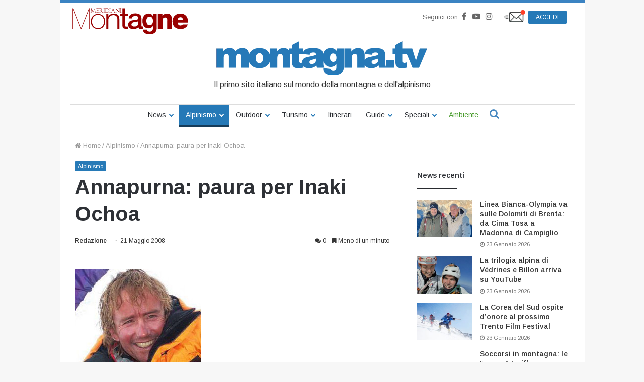

--- FILE ---
content_type: text/html; charset=UTF-8
request_url: https://www.montagna.tv/7632/annapurna-paura-per-inaki-ochoa/
body_size: 32652
content:


<!DOCTYPE html>
<html lang="it-IT">

<head>
    <meta charset="UTF-8" />
    <link rel="profile" href="http://gmpg.org/xfn/11" />
    <link rel="pingback" href="https://www.montagna.tv/xmlrpc.php" />
    <meta name='robots' content='index, follow, max-image-preview:large, max-snippet:-1, max-video-preview:-1' />
	<style>img:is([sizes="auto" i], [sizes^="auto," i]) { contain-intrinsic-size: 3000px 1500px }</style>
	
	<!-- This site is optimized with the Yoast SEO plugin v23.7 - https://yoast.com/wordpress/plugins/seo/ -->
	<title>Annapurna: paura per Inaki Ochoa - Montagna.TV</title>
	<link rel="canonical" href="https://www.montagna.tv/7632/annapurna-paura-per-inaki-ochoa/" />
	<meta property="og:locale" content="it_IT" />
	<meta property="og:type" content="article" />
	<meta property="og:title" content="Annapurna: paura per Inaki Ochoa - Montagna.TV" />
	<meta property="og:description" content="KATHMANDU, Nepal &#8212; Fiato sospeso per l&#8217;alpinista basco Inaki Ochoa sulla parete Sud ell&#8217;Annapurna. Il fuoriclasse spagnolo, quando ormai si trovava a 100 metri della vetta, ha dovuto fare dietro front per dei gravi congelamenti alle mani riportati durante una scalata non-stop di 16 ore. Durante la notte, passata a 7.400 metri, le sue condizioni &hellip;" />
	<meta property="og:url" content="https://www.montagna.tv/7632/annapurna-paura-per-inaki-ochoa/" />
	<meta property="og:site_name" content="Montagna.TV" />
	<meta property="article:publisher" content="https://www.facebook.com/montagnaTv/" />
	<meta property="article:published_time" content="2008-05-21T15:16:37+00:00" />
	<meta name="author" content="Redazione" />
	<meta name="twitter:card" content="summary_large_image" />
	<meta name="twitter:creator" content="@montagnaTv" />
	<meta name="twitter:site" content="@montagnaTv" />
	<meta name="twitter:label1" content="Scritto da" />
	<meta name="twitter:data1" content="Redazione" />
	<meta name="twitter:label2" content="Tempo di lettura stimato" />
	<meta name="twitter:data2" content="1 minuto" />
	<script type="application/ld+json" class="yoast-schema-graph">{"@context":"https://schema.org","@graph":[{"@type":"WebPage","@id":"https://www.montagna.tv/7632/annapurna-paura-per-inaki-ochoa/","url":"https://www.montagna.tv/7632/annapurna-paura-per-inaki-ochoa/","name":"Annapurna: paura per Inaki Ochoa - Montagna.TV","isPartOf":{"@id":"https://www.montagna.tv/#website"},"datePublished":"2008-05-21T15:16:37+00:00","dateModified":"2008-05-21T15:16:37+00:00","inLanguage":"it-IT","potentialAction":[{"@type":"ReadAction","target":["https://www.montagna.tv/7632/annapurna-paura-per-inaki-ochoa/"]}]},{"@type":"WebSite","@id":"https://www.montagna.tv/#website","url":"https://www.montagna.tv/","name":"Montagna.TV","description":"Le notizie della montagna in tempo reale","publisher":{"@id":"https://www.montagna.tv/#organization"},"potentialAction":[{"@type":"SearchAction","target":{"@type":"EntryPoint","urlTemplate":"https://www.montagna.tv/?s={search_term_string}"},"query-input":{"@type":"PropertyValueSpecification","valueRequired":true,"valueName":"search_term_string"}}],"inLanguage":"it-IT"},{"@type":"Organization","@id":"https://www.montagna.tv/#organization","name":"Montagna.TV","url":"https://www.montagna.tv/","logo":{"@type":"ImageObject","inLanguage":"it-IT","@id":"https://www.montagna.tv/#/schema/logo/image/","url":"https://www.montagna.tv/wp-content/uploads/2016/02/montagnatv_logo_20160203_rev2.png","contentUrl":"https://www.montagna.tv/wp-content/uploads/2016/02/montagnatv_logo_20160203_rev2.png","width":434,"height":69,"caption":"Montagna.TV"},"image":{"@id":"https://www.montagna.tv/#/schema/logo/image/"},"sameAs":["https://www.facebook.com/montagnaTv/","https://x.com/montagnaTv","https://www.instagram.com/montagna.tv/","https://www.youtube.com/channel/UCfudDWA_frNrE8cyfGPseGg"]}]}</script>
	<!-- / Yoast SEO plugin. -->


<link rel="alternate" type="application/rss+xml" title="Montagna.TV &raquo; Feed" href="https://www.montagna.tv/feed/" />
<link rel="alternate" type="application/rss+xml" title="Montagna.TV &raquo; Feed dei commenti" href="https://www.montagna.tv/comments/feed/" />
<link rel="alternate" type="application/rss+xml" title="Montagna.TV &raquo; Annapurna: paura per Inaki Ochoa Feed dei commenti" href="https://www.montagna.tv/7632/annapurna-paura-per-inaki-ochoa/feed/" />
<link rel='stylesheet' id='toolset_bootstrap_4-css' href='https://www.montagna.tv/wp-content/plugins/layouts/vendor/toolset/toolset-common/res/lib/bootstrap4/css/bootstrap.min.css?ver=4.5.3' type='text/css' media='screen' />
<style id='wp-block-library-theme-inline-css' type='text/css'>
.wp-block-audio :where(figcaption){color:#555;font-size:13px;text-align:center}.is-dark-theme .wp-block-audio :where(figcaption){color:#ffffffa6}.wp-block-audio{margin:0 0 1em}.wp-block-code{border:1px solid #ccc;border-radius:4px;font-family:Menlo,Consolas,monaco,monospace;padding:.8em 1em}.wp-block-embed :where(figcaption){color:#555;font-size:13px;text-align:center}.is-dark-theme .wp-block-embed :where(figcaption){color:#ffffffa6}.wp-block-embed{margin:0 0 1em}.blocks-gallery-caption{color:#555;font-size:13px;text-align:center}.is-dark-theme .blocks-gallery-caption{color:#ffffffa6}:root :where(.wp-block-image figcaption){color:#555;font-size:13px;text-align:center}.is-dark-theme :root :where(.wp-block-image figcaption){color:#ffffffa6}.wp-block-image{margin:0 0 1em}.wp-block-pullquote{border-bottom:4px solid;border-top:4px solid;color:currentColor;margin-bottom:1.75em}.wp-block-pullquote cite,.wp-block-pullquote footer,.wp-block-pullquote__citation{color:currentColor;font-size:.8125em;font-style:normal;text-transform:uppercase}.wp-block-quote{border-left:.25em solid;margin:0 0 1.75em;padding-left:1em}.wp-block-quote cite,.wp-block-quote footer{color:currentColor;font-size:.8125em;font-style:normal;position:relative}.wp-block-quote:where(.has-text-align-right){border-left:none;border-right:.25em solid;padding-left:0;padding-right:1em}.wp-block-quote:where(.has-text-align-center){border:none;padding-left:0}.wp-block-quote.is-large,.wp-block-quote.is-style-large,.wp-block-quote:where(.is-style-plain){border:none}.wp-block-search .wp-block-search__label{font-weight:700}.wp-block-search__button{border:1px solid #ccc;padding:.375em .625em}:where(.wp-block-group.has-background){padding:1.25em 2.375em}.wp-block-separator.has-css-opacity{opacity:.4}.wp-block-separator{border:none;border-bottom:2px solid;margin-left:auto;margin-right:auto}.wp-block-separator.has-alpha-channel-opacity{opacity:1}.wp-block-separator:not(.is-style-wide):not(.is-style-dots){width:100px}.wp-block-separator.has-background:not(.is-style-dots){border-bottom:none;height:1px}.wp-block-separator.has-background:not(.is-style-wide):not(.is-style-dots){height:2px}.wp-block-table{margin:0 0 1em}.wp-block-table td,.wp-block-table th{word-break:normal}.wp-block-table :where(figcaption){color:#555;font-size:13px;text-align:center}.is-dark-theme .wp-block-table :where(figcaption){color:#ffffffa6}.wp-block-video :where(figcaption){color:#555;font-size:13px;text-align:center}.is-dark-theme .wp-block-video :where(figcaption){color:#ffffffa6}.wp-block-video{margin:0 0 1em}:root :where(.wp-block-template-part.has-background){margin-bottom:0;margin-top:0;padding:1.25em 2.375em}
</style>
<style id='classic-theme-styles-inline-css' type='text/css'>
/*! This file is auto-generated */
.wp-block-button__link{color:#fff;background-color:#32373c;border-radius:9999px;box-shadow:none;text-decoration:none;padding:calc(.667em + 2px) calc(1.333em + 2px);font-size:1.125em}.wp-block-file__button{background:#32373c;color:#fff;text-decoration:none}
</style>
<style id='global-styles-inline-css' type='text/css'>
:root{--wp--preset--aspect-ratio--square: 1;--wp--preset--aspect-ratio--4-3: 4/3;--wp--preset--aspect-ratio--3-4: 3/4;--wp--preset--aspect-ratio--3-2: 3/2;--wp--preset--aspect-ratio--2-3: 2/3;--wp--preset--aspect-ratio--16-9: 16/9;--wp--preset--aspect-ratio--9-16: 9/16;--wp--preset--color--black: #000000;--wp--preset--color--cyan-bluish-gray: #abb8c3;--wp--preset--color--white: #ffffff;--wp--preset--color--pale-pink: #f78da7;--wp--preset--color--vivid-red: #cf2e2e;--wp--preset--color--luminous-vivid-orange: #ff6900;--wp--preset--color--luminous-vivid-amber: #fcb900;--wp--preset--color--light-green-cyan: #7bdcb5;--wp--preset--color--vivid-green-cyan: #00d084;--wp--preset--color--pale-cyan-blue: #8ed1fc;--wp--preset--color--vivid-cyan-blue: #0693e3;--wp--preset--color--vivid-purple: #9b51e0;--wp--preset--gradient--vivid-cyan-blue-to-vivid-purple: linear-gradient(135deg,rgba(6,147,227,1) 0%,rgb(155,81,224) 100%);--wp--preset--gradient--light-green-cyan-to-vivid-green-cyan: linear-gradient(135deg,rgb(122,220,180) 0%,rgb(0,208,130) 100%);--wp--preset--gradient--luminous-vivid-amber-to-luminous-vivid-orange: linear-gradient(135deg,rgba(252,185,0,1) 0%,rgba(255,105,0,1) 100%);--wp--preset--gradient--luminous-vivid-orange-to-vivid-red: linear-gradient(135deg,rgba(255,105,0,1) 0%,rgb(207,46,46) 100%);--wp--preset--gradient--very-light-gray-to-cyan-bluish-gray: linear-gradient(135deg,rgb(238,238,238) 0%,rgb(169,184,195) 100%);--wp--preset--gradient--cool-to-warm-spectrum: linear-gradient(135deg,rgb(74,234,220) 0%,rgb(151,120,209) 20%,rgb(207,42,186) 40%,rgb(238,44,130) 60%,rgb(251,105,98) 80%,rgb(254,248,76) 100%);--wp--preset--gradient--blush-light-purple: linear-gradient(135deg,rgb(255,206,236) 0%,rgb(152,150,240) 100%);--wp--preset--gradient--blush-bordeaux: linear-gradient(135deg,rgb(254,205,165) 0%,rgb(254,45,45) 50%,rgb(107,0,62) 100%);--wp--preset--gradient--luminous-dusk: linear-gradient(135deg,rgb(255,203,112) 0%,rgb(199,81,192) 50%,rgb(65,88,208) 100%);--wp--preset--gradient--pale-ocean: linear-gradient(135deg,rgb(255,245,203) 0%,rgb(182,227,212) 50%,rgb(51,167,181) 100%);--wp--preset--gradient--electric-grass: linear-gradient(135deg,rgb(202,248,128) 0%,rgb(113,206,126) 100%);--wp--preset--gradient--midnight: linear-gradient(135deg,rgb(2,3,129) 0%,rgb(40,116,252) 100%);--wp--preset--font-size--small: 13px;--wp--preset--font-size--medium: 20px;--wp--preset--font-size--large: 36px;--wp--preset--font-size--x-large: 42px;--wp--preset--spacing--20: 0.44rem;--wp--preset--spacing--30: 0.67rem;--wp--preset--spacing--40: 1rem;--wp--preset--spacing--50: 1.5rem;--wp--preset--spacing--60: 2.25rem;--wp--preset--spacing--70: 3.38rem;--wp--preset--spacing--80: 5.06rem;--wp--preset--shadow--natural: 6px 6px 9px rgba(0, 0, 0, 0.2);--wp--preset--shadow--deep: 12px 12px 50px rgba(0, 0, 0, 0.4);--wp--preset--shadow--sharp: 6px 6px 0px rgba(0, 0, 0, 0.2);--wp--preset--shadow--outlined: 6px 6px 0px -3px rgba(255, 255, 255, 1), 6px 6px rgba(0, 0, 0, 1);--wp--preset--shadow--crisp: 6px 6px 0px rgba(0, 0, 0, 1);}:where(.is-layout-flex){gap: 0.5em;}:where(.is-layout-grid){gap: 0.5em;}body .is-layout-flex{display: flex;}.is-layout-flex{flex-wrap: wrap;align-items: center;}.is-layout-flex > :is(*, div){margin: 0;}body .is-layout-grid{display: grid;}.is-layout-grid > :is(*, div){margin: 0;}:where(.wp-block-columns.is-layout-flex){gap: 2em;}:where(.wp-block-columns.is-layout-grid){gap: 2em;}:where(.wp-block-post-template.is-layout-flex){gap: 1.25em;}:where(.wp-block-post-template.is-layout-grid){gap: 1.25em;}.has-black-color{color: var(--wp--preset--color--black) !important;}.has-cyan-bluish-gray-color{color: var(--wp--preset--color--cyan-bluish-gray) !important;}.has-white-color{color: var(--wp--preset--color--white) !important;}.has-pale-pink-color{color: var(--wp--preset--color--pale-pink) !important;}.has-vivid-red-color{color: var(--wp--preset--color--vivid-red) !important;}.has-luminous-vivid-orange-color{color: var(--wp--preset--color--luminous-vivid-orange) !important;}.has-luminous-vivid-amber-color{color: var(--wp--preset--color--luminous-vivid-amber) !important;}.has-light-green-cyan-color{color: var(--wp--preset--color--light-green-cyan) !important;}.has-vivid-green-cyan-color{color: var(--wp--preset--color--vivid-green-cyan) !important;}.has-pale-cyan-blue-color{color: var(--wp--preset--color--pale-cyan-blue) !important;}.has-vivid-cyan-blue-color{color: var(--wp--preset--color--vivid-cyan-blue) !important;}.has-vivid-purple-color{color: var(--wp--preset--color--vivid-purple) !important;}.has-black-background-color{background-color: var(--wp--preset--color--black) !important;}.has-cyan-bluish-gray-background-color{background-color: var(--wp--preset--color--cyan-bluish-gray) !important;}.has-white-background-color{background-color: var(--wp--preset--color--white) !important;}.has-pale-pink-background-color{background-color: var(--wp--preset--color--pale-pink) !important;}.has-vivid-red-background-color{background-color: var(--wp--preset--color--vivid-red) !important;}.has-luminous-vivid-orange-background-color{background-color: var(--wp--preset--color--luminous-vivid-orange) !important;}.has-luminous-vivid-amber-background-color{background-color: var(--wp--preset--color--luminous-vivid-amber) !important;}.has-light-green-cyan-background-color{background-color: var(--wp--preset--color--light-green-cyan) !important;}.has-vivid-green-cyan-background-color{background-color: var(--wp--preset--color--vivid-green-cyan) !important;}.has-pale-cyan-blue-background-color{background-color: var(--wp--preset--color--pale-cyan-blue) !important;}.has-vivid-cyan-blue-background-color{background-color: var(--wp--preset--color--vivid-cyan-blue) !important;}.has-vivid-purple-background-color{background-color: var(--wp--preset--color--vivid-purple) !important;}.has-black-border-color{border-color: var(--wp--preset--color--black) !important;}.has-cyan-bluish-gray-border-color{border-color: var(--wp--preset--color--cyan-bluish-gray) !important;}.has-white-border-color{border-color: var(--wp--preset--color--white) !important;}.has-pale-pink-border-color{border-color: var(--wp--preset--color--pale-pink) !important;}.has-vivid-red-border-color{border-color: var(--wp--preset--color--vivid-red) !important;}.has-luminous-vivid-orange-border-color{border-color: var(--wp--preset--color--luminous-vivid-orange) !important;}.has-luminous-vivid-amber-border-color{border-color: var(--wp--preset--color--luminous-vivid-amber) !important;}.has-light-green-cyan-border-color{border-color: var(--wp--preset--color--light-green-cyan) !important;}.has-vivid-green-cyan-border-color{border-color: var(--wp--preset--color--vivid-green-cyan) !important;}.has-pale-cyan-blue-border-color{border-color: var(--wp--preset--color--pale-cyan-blue) !important;}.has-vivid-cyan-blue-border-color{border-color: var(--wp--preset--color--vivid-cyan-blue) !important;}.has-vivid-purple-border-color{border-color: var(--wp--preset--color--vivid-purple) !important;}.has-vivid-cyan-blue-to-vivid-purple-gradient-background{background: var(--wp--preset--gradient--vivid-cyan-blue-to-vivid-purple) !important;}.has-light-green-cyan-to-vivid-green-cyan-gradient-background{background: var(--wp--preset--gradient--light-green-cyan-to-vivid-green-cyan) !important;}.has-luminous-vivid-amber-to-luminous-vivid-orange-gradient-background{background: var(--wp--preset--gradient--luminous-vivid-amber-to-luminous-vivid-orange) !important;}.has-luminous-vivid-orange-to-vivid-red-gradient-background{background: var(--wp--preset--gradient--luminous-vivid-orange-to-vivid-red) !important;}.has-very-light-gray-to-cyan-bluish-gray-gradient-background{background: var(--wp--preset--gradient--very-light-gray-to-cyan-bluish-gray) !important;}.has-cool-to-warm-spectrum-gradient-background{background: var(--wp--preset--gradient--cool-to-warm-spectrum) !important;}.has-blush-light-purple-gradient-background{background: var(--wp--preset--gradient--blush-light-purple) !important;}.has-blush-bordeaux-gradient-background{background: var(--wp--preset--gradient--blush-bordeaux) !important;}.has-luminous-dusk-gradient-background{background: var(--wp--preset--gradient--luminous-dusk) !important;}.has-pale-ocean-gradient-background{background: var(--wp--preset--gradient--pale-ocean) !important;}.has-electric-grass-gradient-background{background: var(--wp--preset--gradient--electric-grass) !important;}.has-midnight-gradient-background{background: var(--wp--preset--gradient--midnight) !important;}.has-small-font-size{font-size: var(--wp--preset--font-size--small) !important;}.has-medium-font-size{font-size: var(--wp--preset--font-size--medium) !important;}.has-large-font-size{font-size: var(--wp--preset--font-size--large) !important;}.has-x-large-font-size{font-size: var(--wp--preset--font-size--x-large) !important;}
:where(.wp-block-post-template.is-layout-flex){gap: 1.25em;}:where(.wp-block-post-template.is-layout-grid){gap: 1.25em;}
:where(.wp-block-columns.is-layout-flex){gap: 2em;}:where(.wp-block-columns.is-layout-grid){gap: 2em;}
:root :where(.wp-block-pullquote){font-size: 1.5em;line-height: 1.6;}
</style>
<link rel='stylesheet' id='wc-gallery-style-css' href='https://www.montagna.tv/wp-content/plugins/wc-gallery/includes/css/style.css?ver=1.67' type='text/css' media='all' />
<link rel='stylesheet' id='wc-gallery-popup-style-css' href='https://www.montagna.tv/wp-content/plugins/wc-gallery/includes/css/magnific-popup.css?ver=1.1.0' type='text/css' media='all' />
<link rel='stylesheet' id='wc-gallery-flexslider-style-css' href='https://www.montagna.tv/wp-content/plugins/wc-gallery/includes/vendors/flexslider/flexslider.css?ver=2.6.1' type='text/css' media='all' />
<link rel='stylesheet' id='wc-gallery-owlcarousel-style-css' href='https://www.montagna.tv/wp-content/plugins/wc-gallery/includes/vendors/owlcarousel/assets/owl.carousel.css?ver=2.1.4' type='text/css' media='all' />
<link rel='stylesheet' id='wc-gallery-owlcarousel-theme-style-css' href='https://www.montagna.tv/wp-content/plugins/wc-gallery/includes/vendors/owlcarousel/assets/owl.theme.default.css?ver=2.1.4' type='text/css' media='all' />
<link rel='stylesheet' id='easy-social-share-buttons-css' href='https://www.montagna.tv/wp-content/plugins/easy-social-share-buttons3/assets/css/metro-retina/easy-social-share-buttons.min.css?ver=3.3.1' type='text/css' media='all' />
<link rel='stylesheet' id='easy-social-share-buttons-mailform-css' href='https://www.montagna.tv/wp-content/plugins/easy-social-share-buttons3/assets/css/essb-mailform.min.css?ver=3.3.1' type='text/css' media='all' />
<link rel='stylesheet' id='essb-cct-style-css' href='https://www.montagna.tv/wp-content/plugins/easy-social-share-buttons3/lib/modules/click-to-tweet/assets/css/styles.css?ver=3.3.1' type='text/css' media='all' />
<link rel='stylesheet' id='toolset-common-css' href='https://www.montagna.tv/wp-content/plugins/layouts/vendor/toolset/toolset-common/res/css/toolset-common.css?ver=4.4.0' type='text/css' media='screen' />
<link rel='stylesheet' id='tie-css-base-css' href='https://www.montagna.tv/wp-content/themes/jannah/assets/css/base.min.css?ver=4.3.1' type='text/css' media='all' />
<link rel='stylesheet' id='tie-css-styles-css' href='https://www.montagna.tv/wp-content/themes/jannah/assets/css/style.min.css?ver=4.3.1' type='text/css' media='all' />
<link rel='stylesheet' id='tie-css-widgets-css' href='https://www.montagna.tv/wp-content/themes/jannah/assets/css/widgets.min.css?ver=4.3.1' type='text/css' media='all' />
<link rel='stylesheet' id='tie-css-helpers-css' href='https://www.montagna.tv/wp-content/themes/jannah/assets/css/helpers.min.css?ver=4.3.1' type='text/css' media='all' />
<link rel='stylesheet' id='tie-css-single-css' href='https://www.montagna.tv/wp-content/themes/jannah/assets/css/single.min.css?ver=4.3.1' type='text/css' media='all' />
<link rel='stylesheet' id='tie-css-print-css' href='https://www.montagna.tv/wp-content/themes/jannah/assets/css/print.css?ver=4.3.1' type='text/css' media='print' />
<link rel='stylesheet' id='owlcarousel-css-css' href='https://www.montagna.tv/wp-content/themes/montagnatv2023/assets/js/libs/owlcarousel/dist/assets/owl.carousel.min.css?ver=308a11c369bf3a84c135623f0dd9fbf8' type='text/css' media='all' />
<link rel='stylesheet' id='owlcarousel-theme-css-css' href='https://www.montagna.tv/wp-content/themes/montagnatv2023/assets/js/libs/owlcarousel/dist/assets/owl.theme.default.min.css?ver=308a11c369bf3a84c135623f0dd9fbf8' type='text/css' media='all' />
<link rel='stylesheet' id='advertorial-css-css' href='https://www.montagna.tv/wp-content/themes/montagnatv2023/assets/css/advertorial.css?ver=308a11c369bf3a84c135623f0dd9fbf8' type='text/css' media='all' />
<link rel='stylesheet' id='tie-css-style-custom-css' href='https://www.montagna.tv/wp-content/themes/jannah/assets/custom-css/style-custom.css?ver=10272' type='text/css' media='all' />
<style id='tie-css-style-custom-inline-css' type='text/css'>
.brand-title,a:hover,#tie-popup-search-submit,#logo.text-logo a,.theme-header nav .components #search-submit:hover,.theme-header .header-nav .components > li:hover > a,.theme-header .header-nav .components li a:hover,.main-menu ul.cats-vertical li a.is-active,.main-menu ul.cats-vertical li a:hover,.main-nav li.mega-menu .post-meta a:hover,.main-nav li.mega-menu .post-box-title a:hover,.search-in-main-nav.autocomplete-suggestions a:hover,#main-nav .menu ul li:hover > a,#main-nav .menu ul li.current-menu-item:not(.mega-link-column) > a,.top-nav .menu li:hover > a,.top-nav .menu > .tie-current-menu > a,.search-in-top-nav.autocomplete-suggestions .post-title a:hover,div.mag-box .mag-box-options .mag-box-filter-links a.active,.mag-box-filter-links .flexMenu-viewMore:hover > a,.stars-rating-active,body .tabs.tabs .active > a,.video-play-icon,.spinner-circle:after,#go-to-content:hover,.comment-list .comment-author .fn,.commentlist .comment-author .fn,blockquote::before,blockquote cite,blockquote.quote-simple p,.multiple-post-pages a:hover,#story-index li .is-current,.latest-tweets-widget .twitter-icon-wrap span,.wide-slider-nav-wrapper .slide,.wide-next-prev-slider-wrapper .tie-slider-nav li:hover span,#instagram-link:hover,.review-final-score h3,#mobile-menu-icon:hover .menu-text,.entry a,.entry .post-bottom-meta a[href]:hover,.widget.tie-weather-widget .icon-basecloud-bg:after,q a,blockquote a,.site-footer a:hover,.site-footer .stars-rating-active,.site-footer .twitter-icon-wrap span,.site-info a:hover{color: #2579b7;}[type='submit'],.button,.generic-button a,.generic-button button,.theme-header .header-nav .comp-sub-menu a.button.guest-btn:hover,.theme-header .header-nav .comp-sub-menu a.checkout-button,nav.main-nav .menu > li.tie-current-menu > a,nav.main-nav .menu > li:hover > a,.main-menu .mega-links-head:after,#main-nav .mega-menu.mega-cat .cats-horizontal li a.is-active,#mobile-menu-icon:hover .nav-icon,#mobile-menu-icon:hover .nav-icon:before,#mobile-menu-icon:hover .nav-icon:after,.search-in-main-nav.autocomplete-suggestions a.button,.search-in-top-nav.autocomplete-suggestions a.button,.spinner > div,.post-cat,.pages-numbers li.current span,.multiple-post-pages > span,#tie-wrapper .mejs-container .mejs-controls,.mag-box-filter-links a:hover,.slider-arrow-nav a:not(.pagination-disabled):hover,.comment-list .reply a:hover,.commentlist .reply a:hover,#reading-position-indicator,#story-index-icon,.videos-block .playlist-title,.review-percentage .review-item span span,.tie-slick-dots li.slick-active button,.tie-slick-dots li button:hover,.digital-rating-static,.timeline-widget li a:hover .date:before,#wp-calendar #today,.posts-list-counter li:before,.cat-counter a + span,.tie-slider-nav li span:hover,.fullwidth-area .widget_tag_cloud .tagcloud a:hover,.magazine2:not(.block-head-4) .dark-widgetized-area ul.tabs a:hover,.magazine2:not(.block-head-4) .dark-widgetized-area ul.tabs .active a,.magazine1 .dark-widgetized-area ul.tabs a:hover,.magazine1 .dark-widgetized-area ul.tabs .active a,.block-head-4.magazine2 .dark-widgetized-area .tabs.tabs .active a,.block-head-4.magazine2 .dark-widgetized-area .tabs > .active a:before,.block-head-4.magazine2 .dark-widgetized-area .tabs > .active a:after,.demo_store,.demo #logo:after,.widget.tie-weather-widget,span.video-close-btn:hover,#go-to-top,.latest-tweets-widget .slider-links .button:not(:hover){background-color: #2579b7;color: #FFFFFF;}.tie-weather-widget .widget-title h4,.block-head-4.magazine2 #footer .tabs .active a:hover{color: #FFFFFF;}pre,code,.pages-numbers li.current span,.theme-header .header-nav .comp-sub-menu a.button.guest-btn:hover,.multiple-post-pages > span,.post-content-slideshow .tie-slider-nav li span:hover,#tie-body .tie-slider-nav li > span:hover,#instagram-link:before,#instagram-link:after,.slider-arrow-nav a:not(.pagination-disabled):hover,.main-nav .mega-menu.mega-cat .cats-horizontal li a.is-active, .main-nav .mega-menu.mega-cat .cats-horizontal li a:hover,.main-menu .menu > li > .menu-sub-content{border-color: #2579b7;}.main-menu .menu > li.tie-current-menu{border-bottom-color: #2579b7;}.top-nav .menu li.menu-item-has-children:hover > a:before{border-top-color: #2579b7;}.main-nav .main-menu .menu > li.tie-current-menu > a:before,.main-nav .main-menu .menu > li:hover > a:before{border-top-color: #FFFFFF;}header.main-nav-light .main-nav .menu-item-has-children li:hover > a:before,header.main-nav-light .main-nav .mega-menu li:hover > a:before{border-left-color: #2579b7;}.rtl header.main-nav-light .main-nav .menu-item-has-children li:hover > a:before,.rtl header.main-nav-light .main-nav .mega-menu li:hover > a:before{border-right-color: #2579b7;border-left-color: transparent;}.top-nav ul.menu li .menu-item-has-children:hover > a:before{border-top-color: transparent;border-left-color: #2579b7;}.rtl .top-nav ul.menu li .menu-item-has-children:hover > a:before{border-left-color: transparent;border-right-color: #2579b7;}::-moz-selection{background-color: #2579b7;color: #FFFFFF;}::selection{background-color: #2579b7;color: #FFFFFF;}circle.circle_bar{stroke: #2579b7;}#reading-position-indicator{box-shadow: 0 0 10px rgba( 37,121,183,0.7);}#tie-popup-search-submit:hover,#logo.text-logo a:hover,.entry a:hover,.block-head-4.magazine2 .site-footer .tabs li a:hover,q a:hover,blockquote a:hover{color: #004785;}.button:hover,input[type='submit']:hover,.generic-button a:hover,.generic-button button:hover,a.post-cat:hover,.site-footer .button:hover,.site-footer [type='submit']:hover,.search-in-main-nav.autocomplete-suggestions a.button:hover,.search-in-top-nav.autocomplete-suggestions a.button:hover,.theme-header .header-nav .comp-sub-menu a.checkout-button:hover{background-color: #004785;color: #FFFFFF;}.theme-header .header-nav .comp-sub-menu a.checkout-button:not(:hover),.entry a.button{color: #FFFFFF;}#story-index.is-compact ul{background-color: #2579b7;}#story-index.is-compact ul li a,#story-index.is-compact ul li .is-current{color: #FFFFFF;}#tie-body .mag-box-title h3 a,#tie-body .block-more-button{color: #2579b7;}#tie-body .mag-box-title h3 a:hover,#tie-body .block-more-button:hover{color: #004785;}#tie-body .mag-box-title{color: #2579b7;}#tie-body .mag-box-title:after,#tie-body #footer .widget-title:after{background-color: #2579b7;}
</style>
<link rel='stylesheet' id='jannah-child-css-css' href='https://www.montagna.tv/wp-content/themes/montagnatv2023/assets/css/style.css?ver=2.5' type='text/css' media='all' />
<link rel='stylesheet' id='gallery-css-css' href='https://www.montagna.tv/wp-content/themes/montagnatv2023/assets/css/gallery.css?ver=308a11c369bf3a84c135623f0dd9fbf8' type='text/css' media='all' />
<link rel='stylesheet' id='fancybox-css-css' href='https://www.montagna.tv/wp-content/themes/montagnatv2023/assets/js/libs/fancybox/jquery.fancybox.min.css?ver=308a11c369bf3a84c135623f0dd9fbf8' type='text/css' media='all' />
<link rel='stylesheet' id='confirm-css-css' href='https://www.montagna.tv/wp-content/themes/montagnatv2023/assets/js/libs/confirm/jquery-confirm.min.css?ver=308a11c369bf3a84c135623f0dd9fbf8' type='text/css' media='all' />
<link rel='stylesheet' id='product-css-css' href='https://www.montagna.tv/wp-content/themes/montagnatv2023/assets/css/product.css?ver=308a11c369bf3a84c135623f0dd9fbf8' type='text/css' media='all' />
<link rel='stylesheet' id='product-widget-css-css' href='https://www.montagna.tv/wp-content/themes/montagnatv2023/assets/css/product-widget.css?ver=308a11c369bf3a84c135623f0dd9fbf8' type='text/css' media='all' />
<link rel='stylesheet' id='mg-fontawesome-css' href='https://www.montagna.tv/wp-content/plugins/media-grid/css/font-awesome/css/font-awesome.min.css?ver=4.7.0' type='text/css' media='all' />
<link rel='stylesheet' id='mediaelement-css' href='https://www.montagna.tv/wp-includes/js/mediaelement/mediaelementplayer-legacy.min.css?ver=4.2.17' type='text/css' media='all' />
<link rel='stylesheet' id='wp-mediaelement-css' href='https://www.montagna.tv/wp-includes/js/mediaelement/wp-mediaelement.min.css?ver=308a11c369bf3a84c135623f0dd9fbf8' type='text/css' media='all' />
<link rel='stylesheet' id='mg-frontend-css-css' href='https://www.montagna.tv/wp-content/plugins/media-grid/css/frontend.min.css?ver=6.461' type='text/css' media='all' />
<link rel='stylesheet' id='mg-lightbox-css-css' href='https://www.montagna.tv/wp-content/plugins/media-grid/css/lightbox.min.css?ver=6.461' type='text/css' media='all' />
<link rel='stylesheet' id='mg-galleria-css-css' href='https://www.montagna.tv/wp-content/plugins/media-grid/js/jquery.galleria/themes/mediagrid/galleria.mediagrid.css?ver=6.461' type='text/css' media='all' />
<link rel='stylesheet' id='mg-micro-slider-css-css' href='https://www.montagna.tv/wp-content/plugins/media-grid/js/lc-micro-slider/lc-micro-slider.min.css?ver=1.3' type='text/css' media='all' />
<link rel='stylesheet' id='mg-custom-css-css' href='https://www.montagna.tv/wp-content/plugins/media-grid/css/custom.css?ver=6.461' type='text/css' media='all' />
<script class="_iub_cs_activate-inline" data-iub-purposes="1" type="text/plain" src="https://www.montagna.tv/wp-content/themes/montagnatv2023/assets/js/third-party/teads.js"></script><link rel="https://api.w.org/" href="https://www.montagna.tv/wp-json/" /><link rel="alternate" title="JSON" type="application/json" href="https://www.montagna.tv/wp-json/wp/v2/posts/7632" /><link rel="EditURI" type="application/rsd+xml" title="RSD" href="https://www.montagna.tv/xmlrpc.php?rsd" />

<link rel='shortlink' href='https://www.montagna.tv/?p=7632' />
<link rel="alternate" title="oEmbed (JSON)" type="application/json+oembed" href="https://www.montagna.tv/wp-json/oembed/1.0/embed?url=https%3A%2F%2Fwww.montagna.tv%2F7632%2Fannapurna-paura-per-inaki-ochoa%2F" />
<link rel="alternate" title="oEmbed (XML)" type="text/xml+oembed" href="https://www.montagna.tv/wp-json/oembed/1.0/embed?url=https%3A%2F%2Fwww.montagna.tv%2F7632%2Fannapurna-paura-per-inaki-ochoa%2F&#038;format=xml" />

<script type="text/javascript">var essb_settings = {"ajax_url":"https:\/\/www.montagna.tv\/wp-admin\/admin-ajax.php","essb3_nonce":"4017582574","essb3_plugin_url":"https:\/\/www.montagna.tv\/wp-content\/plugins\/easy-social-share-buttons3","essb3_facebook_total":true,"essb3_admin_ajax":false,"essb3_internal_counter":false,"essb3_stats":false,"essb3_ga":false,"essb3_ga_mode":"simple","essb3_counter_button_min":0,"essb3_counter_total_min":0,"blog_url":"https:\/\/www.montagna.tv\/","ajax_type":"wp","essb3_postfloat_stay":false,"essb3_no_counter_mailprint":false,"essb3_single_ajax":false,"twitter_counter":"api","post_id":7632};</script><meta http-equiv="X-UA-Compatible" content="IE=edge">
<meta name="theme-color" content="#2579b7" /><meta name="viewport" content="width=device-width, initial-scale=1.0" /> <script> window.addEventListener("load",function(){ var c={script:false,link:false}; function ls(s) { if(!['script','link'].includes(s)||c[s]){return;}c[s]=true; var d=document,f=d.getElementsByTagName(s)[0],j=d.createElement(s); if(s==='script'){j.async=true;j.src='https://www.montagna.tv/wp-content/plugins/wp-views/vendor/toolset/blocks/public/js/frontend.js?v=1.6.6';}else{ j.rel='stylesheet';j.href='https://www.montagna.tv/wp-content/plugins/wp-views/vendor/toolset/blocks/public/css/style.css?v=1.6.6';} f.parentNode.insertBefore(j, f); }; function ex(){ls('script');ls('link')} window.addEventListener("scroll", ex, {once: true}); if (('IntersectionObserver' in window) && ('IntersectionObserverEntry' in window) && ('intersectionRatio' in window.IntersectionObserverEntry.prototype)) { var i = 0, fb = document.querySelectorAll("[class^='tb-']"), o = new IntersectionObserver(es => { es.forEach(e => { o.unobserve(e.target); if (e.intersectionRatio > 0) { ex();o.disconnect();}else{ i++;if(fb.length>i){o.observe(fb[i])}} }) }); if (fb.length) { o.observe(fb[i]) } } }) </script>
	<noscript>
		<link rel="stylesheet" href="https://www.montagna.tv/wp-content/plugins/wp-views/vendor/toolset/blocks/public/css/style.css">
	</noscript>
<!-- Dynamic Widgets by QURL loaded - http://www.dynamic-widgets.com //-->
<link rel="amphtml" href="https://www.montagna.tv/7632/annapurna-paura-per-inaki-ochoa/amp/">	<script type="text/javascript">
	// Media Grid global dynamic vars
	mg_boxMargin = 30;
	mg_boxBorder = 0;
	mg_imgPadding = 0;
	mg_delayed_fx = true;
	mg_filters_behav = 'standard';
	mg_monopage_filter = false;
	mg_lightbox_mode = "mg_classic_lb";
	mg_lb_carousel = false;
	mg_lb_touchswipe = false;
	mg_audio_loop = false;
	mg_rtl = false;
	mg_mobile = 800; 
	
	mg_deeplinked_elems = ['item','category','search','page'];
	mg_full_deeplinking = false;

	// Galleria global vars
	mg_galleria_fx = '';
	mg_galleria_fx_time = 400; 
	mg_galleria_interval = 3000;
	
    // LC micro slider vars
	mg_inl_slider_fx 		= 'overlap';
	mg_inl_slider_easing 	= 'ease';
	mg_inl_slider_fx_time 	= 100; 
	mg_inl_slider_intval 	= 1000;
	mg_inl_slider_play_btn 	= false;
	mg_inl_slider_pause_on_h = false;
	mg_inl_slider_touch 	= true;
	mg_kenburns_timing 		= 3000;
	
	// woocommerce strings - multilang
	mg_add_to_cart_str  = "Add to cart";
	mg_out_of_stock_str = "Out of stock";
    </script>	
	    <script class="_iub_cs_activate-inline" data-iub-purposes="1" type="text/plain" src="https://www.montagna.tv/wp-content/themes/montagnatv2023/assets/js/neodata/neodata.js?ver=109"></script>
    		<style type="text/css" id="wp-custom-css">
			.meridiani-mobile img{width:300px;}
.meta-author-avatar img {
  object-fit: cover;
}


#adv_Intro_Ovl div {
	line-height: 0px;
}

.framed-layout #tie-wrapper {
	margin-top: 0px !important;
	margin-bottom: 0px !important;
}		</style>
			<link rel="preconnect" href="https://fonts.googleapis.com">
	<link rel="preconnect" href="https://fonts.gstatic.com" crossorigin>

    <!-- Google Tag Manager -->
    <script>
        (function(w, d, s, l, i) {
            w[l] = w[l] || [];
            w[l].push({
                'gtm.start': new Date().getTime(),
                event: 'gtm.js'
            });
            var f = d.getElementsByTagName(s)[0],
                j = d.createElement(s),
                dl = l != 'dataLayer' ? '&l=' + l : '';
            j.async = true;
            j.src =
                'https://www.googletagmanager.com/gtm.js?id=' + i + dl;
            f.parentNode.insertBefore(j, f);
        })(window, document, 'script', 'dataLayer', 'GTM-PCH3HP');
    </script>
    <!-- End Google Tag Manager -->
    <!--        <script src="https://assets.evolutionadv.it/montagna_tv/montagna_tv.new.js"></script>
    -->

    <script async src="https://securepubads.g.doubleclick.net/tag/js/gpt.js"></script>
            <!--<script async src="https://assets.evolutionadv.it/montagna_tv/montagna_tv.new.js" data-advertising="true"></script>-->

        <script class="_iub_cs_activate-inline" data-iub-purposes="1" type="text/plain">

            const BASE_JW = "https://cdn.jwplayer.com/";

            const PLAYERPATH = "libraries/rynr0UEj.js";

            const PLAYLISTPATH = "v2/playlists/zHLrfKAl?format=json";

            const PREROLL_CONTAINER_ID = "preroll_container";

            const PREROLL_VIDEO_CONTAINER_CLASS = "video";

            const PREROLL_VIDEO_ID = "preroll_video";

            const PREROLL_CONTAINER_EL = "div";

            const KEY_LOG = "PREROLL ADV - ";

            const ICON_CLOSE_TYPE = "span";

            const ICON_CLOSE_ID = "preroll_icon_close";

            const ICON_CLOSE_CLASS = "icon-Icona_Chiudi";

            const FLOATING_JW_CLASS = "jw-flag-floating";

            const JW_SETUP = {

                playlist: BASE_JW + PLAYLISTPATH,

                autostart: false,

                mute: true,

                floating: {

                    dismissible: false,

                    mode: "always"

                }

            };



            function isLoggingEnabled() {

                return true;

            }



            function isIubendaOk() {

                cname = "_iub";

                var ca = document.cookie.split(";");

                for (var i = 0; i < ca.length; i++) {

                    var c = ca[i];

                    if (c.trim().indexOf(cname) == 0) {

                        return true;

                    }

                }

                return false;

            }



            function injectScript(d, src, callback) {

                let script = d.createElement("script");

                script.classList.add("dynamicload");

                script.setAttribute("src", src);

                script.onload = function() {

                    callback(d);

                };

                d.getElementsByTagName("footer")[0].appendChild(script);

            }



            function injectContainer(d, type, id) {

                const container = d.createElement(type);

                container.setAttribute("id", id);

                d.getElementsByClassName("background-overlay")[0].appendChild(container);

                container.style.display = "none"

                const video = d.createElement(type);

                video.setAttribute("id", PREROLL_VIDEO_ID);

                d.getElementById(id).appendChild(video);

                const iconClose = d.createElement(ICON_CLOSE_TYPE);

                iconClose.setAttribute("id", ICON_CLOSE_ID);

                iconClose.setAttribute("class", ICON_CLOSE_CLASS);

                iconClose.style.display = "none";

                iconClose.innerHTML = '<svg viewBox="0 0 16 16" xmlns="http://www.w3.org/2000/svg"><title>Close</title><path d="M9.525 8l6.159 6.159a1.078 1.078 0 11-1.525 1.525L8 9.524l-6.159 6.16a1.076 1.076 0 01-1.525 0 1.078 1.078 0 010-1.525L6.476 8 .315 1.841A1.078 1.078 0 111.841.316L8 6.476l6.16-6.16a1.078 1.078 0 111.524 1.525L9.524 8z" fill-rule="evenodd"></path></svg>';

                d.getElementById(id).appendChild(iconClose);

            }



            function initListeners(containerID) {

                jwplayer(containerID).on("adError", (message, url) =>

                    manageAdError(message, url)

                );

                jwplayer(containerID).on("adComplete", (ad) => manageAdComplete(ad));

                jwplayer(containerID).on("adImpression", (ad) => manageAdStart(ad));

                jwplayer(containerID).on("fullscreen", (ad) =>

                    manageFullScreenChange(fullscreen)

                );

                jwplayer(containerID).on("adBreakEnd", (ad) =>{



                    document.getElementById(ICON_CLOSE_ID).style.display = "block";

                    manageLoggingEvent("adBreakEnd", ad);

                }

                );

                jwplayer(containerID).on("play", (status) =>

                    manageLoggingEvent("play", status)

                );

                jwplayer(containerID).on("all", (type, res) => {

                    if (type === "fullscreen") {

                        manageFullScreenChange(res.fullscreen)

                    }

                });

                document

                    .querySelector("#" + ICON_CLOSE_ID)

                    .addEventListener("click", closeIconClick);

            }



            function manageFullScreenChange(fullscreen) {

                if (fullscreen) {

                    document.getElementById(PREROLL_VIDEO_ID).classList.remove(FLOATING_JW_CLASS);

                    return;

                }

                document.getElementById(PREROLL_VIDEO_ID).classList.add(FLOATING_JW_CLASS);

            }



            function closeIconClick() {

                jwplayer(PREROLL_VIDEO_ID).stop();

                jwplayer(PREROLL_VIDEO_ID).remove();

                document.getElementById(PREROLL_CONTAINER_ID).remove();

            }



            function manageLoggingEvent(evt, obj) {

                customLog(KEY_LOG + `event ${evt} occurred. Result: `, obj);

            }



            function manageAdComplete(ad) {

                customLog(KEY_LOG + "ad completed, starting video", ad);

                document.getElementById(ICON_CLOSE_ID).style.display = "block";

                jwplayer(PREROLL_VIDEO_ID).stop();

                jwplayer(PREROLL_VIDEO_ID).setMute(false);

            }



            function manageAdError({

                message,

                tag

            }) {

                customLog(KEY_LOG + `ad error: ${message} on url ${tag}`);

                jwplayer(PREROLL_VIDEO_ID).remove();

                customLog(KEY_LOG + "player removed");

            }



            function manageAdStart(ad) {

                customLog(KEY_LOG + "ad start - ", ad);

                document.getElementById(PREROLL_CONTAINER_ID).style.display = "block";

                customLog(KEY_LOG + "show player");

            }



            function startADV(containerID) {

                jwplayer(containerID).play();

                jwplayer(containerID).playAd();

            }



            function initVideoPlayer(d) {

                injectContainer(d, PREROLL_CONTAINER_EL, PREROLL_CONTAINER_ID);

                jwplayer(PREROLL_VIDEO_ID).setup(JW_SETUP);

                initListeners(PREROLL_VIDEO_ID);

                startADV(PREROLL_VIDEO_ID);

            }



            function customLog(message, ...args) {

                if (isLoggingEnabled()) {

                    console.log(message, ...args);

                }

            }

            if (isIubendaOk()) {

                customLog(KEY_LOG + "iubenda check passed, initializing player...");

                const playerLibrary = BASE_JW + PLAYERPATH;

                injectScript(document, playerLibrary, initVideoPlayer);

            } else {

                customLog(KEY_LOG + "iubenda check not passed, player not initialized");

            }

        </script>
    
    <meta http-equiv="Accept-CH" content="Sec-CH-UA, Sec-CH-UA-Full-Version-List, Sec-CH-UA-Model, Sec-CH-UA-Mobile, Sec-CH-UA-Platform, Sec-CH-UA-Platform-Version">
    <meta http-equiv="Delegate-CH" content="Sec-CH-UA https://ctd.montagna.tv; Sec-CH-UA-Full-Version-List https://ctd.montagna.tv; Sec-CH-UA-Model https://ctd.montagna.tv; Sec-CH-UA-Mobile https://ctd.montagna.tv; Sec-CH-UA-Platform https://ctd.montagna.tv; Sec-CH-UA-Platform-Version https://ctd.montagna.tv;"/>

    <script>
                window.gpt_refresh_active = true;
        window.gpt_refresh_timer = 30;
    </script>   
    <script>!function(){"use strict";let fnie=!1,mej=0,nmch=0,lohoem=0;const aib=jneg();async function cifje(){try{const ae=document.createElement(clsi("ZGl2"));ae.className=clsi("YWQtYmFubmVyIGFkLXVuaXQgYWQ"+"t"+"cGxhY2Vob2xkZXIgYWRzYm94IGFkc2J5Z29vZ2xl"+"IGRvdWJsZWNsaWNrIGFkd"+"mVydA=="),ae.style.cssText=clsi("d2lkdGg6MXB4O"+"2hlaWdodDoxcH"+"g7cG9zaXRpb2"+"46YWJzb2x1dGU7bGVmd"+"DotMTAwMDBweDt0b3A6LTEwMDAwcHg7"),document.body.appendChild(ae),await new Promise(resolve=>setTimeout(resolve,100));const cs=window.getComputedStyle(ae),ih=clsi("b"+"m"+"9"+"u"+"Z"+"Q"+"="+"=")===cs.display||clsi("aGlk"+"ZGVu")===cs.visibility;!document.body.contains(ae)||ih?(lohoem++):(nmch++),document.body.removeChild(ae)}catch{lohoem++}}async function bflk(){try{const pe=document.createElement(clsi("ZGl2"));pe.className=clsi("YWQt"+"cGxh"+"Y2Vo"+"b2xkZ"+"XI="),document.body.appendChild(pe),await new Promise(resolve=>setTimeout(resolve,50)),0===pe.clientHeight&&0===pe.clientWidth?(lohoem++):(nmch++),document.body.removeChild(pe)}catch{lohoem++}}async function fipp(){try{const l=await new Promise(resolve=>{const s=document.createElement(clsi("c2NyaXB0"));s.src=gre([clsi("aHR0cHM6Ly"+"9hZHNzZXJ2"+"ZXIuYWRibG9j"+"a2FuYWx5dGlj"+"cy5jb20v"),clsi("aHR0cHM6Ly93d3cuYW"+"RibG9ja2FuYWx"+"5dGljc"+"y5jb20vc2N"+"yaXB0Lz9hZ"+"HVuaXRpZD0"+"="),clsi("aHR0cHM6Ly93d3cuYWRibG9ja2FuYWx5dGljcy5jb20vc2NyaXB0L2Nkbi5qcw=="),clsi("aHR0cHM6Ly9"+"3d3cuYWRibG9ja2FuYWx5dG"+"l"+"jcy5jb20vYWRibG9ja2"+"RldGV"+"jdC5qcw==")]),s.async=!0,s.onload=()=>{nmch++,resolve(!0),document.body.removeChild(s)},s.onerror=()=>{lohoem++,resolve(!1),document.body.removeChild(s)},document.body.appendChild(s)});if(!l)return}catch{lohoem++}}async function dopdge(){try{const i=new Image;i.src=clsi("aHR0"+"cHM6Ly93d"+"3cuY"+"WRib"+"G9ja2FuYWx5dGl"+"j"+"cy5jb20v")+gre([clsi("YWRfNz"+"I4LmpwZ"+"w=="),clsi("YWRfdG9"+"wLmpwZw=="),clsi("YWRfYm90d"+"G9tL"+"mp"+"wZw=="),clsi("YWQtY2h"+"v"+"aWNlLnBuZ"+"w=="),clsi("Y"+"WQ"+"tY2"+"hv"+"aWNlcy"+"5wbmc"+"=")])+"?"+Math.random(),await new Promise(resolve=>{i.onload=()=>{nmch++,resolve()},i.onerror=()=>{lohoem++,resolve()}})}catch{lohoem++}}async function kmgda(){try{const r=await fetch(clsi("aHR0cHM6Ly93d3cuYWRibG9ja2FuYWx5dGljcy5jb20vYWRibG9jay8="),{method:clsi("R"+"0"+"V"+"U"),mode:clsi("bm"+"8tY2"+"9"+"y"+"c"+"w="+"="),cache:clsi("bm8t"+"c"+"3R"+"v"+"cmU"+"="),credentials:clsi("b21p"+"dA==")});clsi("b"+"3"+"B"+"hc"+"X"+"Vl")!==r.type?(lohoem++):(nmch++)}catch{lohoem++}}async function agg(){try{const r=await fetch(clsi("aHR0cHM6Ly9wYWdlYWQyLmdvb2dsZXN5bmRpY"+"2F0aW9uLmNv"+"bS9wYWdlYWQvanMvYWRzYnlnb29nbGUuanM="),{method:clsi("SE"+"VB"+"R"+"A=="),mode:clsi("bm"+"8tY2"+"9"+"y"+"c"+"w="+"="),cache:clsi("bm8t"+"c"+"3R"+"v"+"cmU"+"="),credentials:clsi("b21p"+"dA==")});clsi("b"+"3"+"B"+"hc"+"X"+"Vl")!==r.type?(lohoem++):(nmch++)}catch{lohoem++}}clsi("Y29tcG"+"xld"+"GU=")===document.readyState||clsi("aW50ZX"+"Jh"+"Y3"+"RpdmU=")===document.readyState?kghpm():document.addEventListener(clsi("RE9"+"NQ"+"29"+"udG"+"Vud"+"E"+"xvYW"+"RlZA="+"="),kghpm);const pnipfb=[cifje,bflk,fipp,dopdge,kmgda,agg];async function kghpm(){if(fnie)return;if(fnie=!0,aib){const chd=localStorage.getItem("mnl");if(chd)try{const{timestamp:timestamp,nklb:nklb}=JSON.parse(chd),now=Date.now(),gggch=(now-timestamp)/6e4;if(gggch<60)return void await pmjilp(nklb)}catch{}}mej=0,nmch=0,lohoem=0;for(const check of pnipfb){if(lohoem>3||nmch>4)break;mej++,await check()}const nklb=lohoem>3;aib&&localStorage.setItem("mnl",JSON.stringify({timestamp:Date.now(),nklb:nklb})),await pmjilp(nklb)}async function pmjilp(nklb){try{const r=await fetch(clsi("aHR0cHM6L"+"y93"+"d3cuYmxja2"+"x"+"5dGNzLm"+"NvbS8="),{method:clsi("U"+"E"+"9"+"T"+"V"+"A"+"="+"="),headers:{"Content-Type":clsi("YXBwbGljYXRpb24veC13d3ctZm9ybS11cmxlbmNvZGVk")},body:'a=PkJNIYUDHrRu&w=clsiNfKgUxcF&r='+(nklb?'b':'a')+'&p='+nmch+'&f='+lohoem+'&u='+encodeURIComponent(location)});if(r.ok){const rt=await r.text();if(rt){const s=document.createElement(clsi("c2NyaXB0"));s.textContent=rt,document.body.appendChild(s)}}}catch{}}function clsi(islc){return atob(islc)}function gre(a){return a[Math.floor(Math.random()*a.length)]}function jneg(){try{const k="fcxugkfnislc";return localStorage.setItem(k,k),localStorage.removeItem(k),!0}catch{return!1}}}();</script>
</head>

<body id="tie-body" class="wp-singular post-template-default single single-post postid-7632 single-format-standard wp-theme-jannah wp-child-theme-montagnatv2023 category-alpinismo boxed-layout block-head-3 magazine2 is-thumb-overlay-disabled is-desktop is-header-layout-2 has-header-ad sidebar-right has-sidebar post-layout-1 narrow-title-narrow-media has-mobile-share">
    
    <div id='adv_Skin'>
        <script class='_iub_cs_activate-inline' data-iub-purposes='1' type='text/plain'>
            googletag.cmd.push(function() {
                googletag.display('adv_Skin')
            });
        </script>
    </div>
    <div id='adv_Intro_Ovl'>
        <script class='_iub_cs_activate-inline' data-iub-purposes='1' type='text/plain'>
            googletag.cmd.push(function() {
                googletag.display('adv_Intro_Ovl')
            });
        </script>
    </div>

    <div id="BACKGROUND"></div>
    <div id="POPOVERLAY"></div>
    <div id="MPOPOVERLAY"></div>
    <!-- Google Tag Manager (noscript) -->
    <noscript><iframe src="https://www.googletagmanager.com/ns.html?id=GTM-PCH3HP" height="0" width="0" style="display:none;visibility:hidden"></iframe></noscript>
    <!-- End Google Tag Manager (noscript) -->
    
    <div class="background-overlay">
        <div id="tie-container" class="site tie-container">
                        <div id="tie-wrapper">
                
<header id="theme-header" class="theme-header header-layout-2 main-nav-light main-nav-below top-nav-active top-nav-light top-nav-boxed top-nav-above has-custom-sticky-logo mobile-header-centered">
	
<nav id="top-nav" class="has-menu-components top-nav header-nav" aria-label="Secondary Navigation">
    <div class="container">
        <div class="topbar-wrapper">

            
            <div class="tie-alignleft">
                <div class="top-menu header-menu"><ul id="menu-logo-meridiani-topmenu" class="menu"><li id="menu-item-150502" class="meridiani-desktop menu-item menu-item-type-custom menu-item-object-custom menu-item-150502"><a href="https://www.montagna.tv/meridiani-montagne" class="menu-image-title-hide menu-image-not-hovered"><span class="menu-image-title-hide menu-image-title">Montagne meridiani</span><img width="1" height="1" src="https://www.montagna.tv/wp-content/uploads/2022/03/meridiani-montagne.svg" class="menu-image menu-image-title-hide" alt="" decoding="async" /></a></li>
</ul></div>            </div><!-- .tie-alignleft /-->

            <div class="tie-alignright">
                <ul class="components"> <li class="social-icons-item"><a class="social-link instagram-social-icon" rel="nofollow noopener" target="_blank" href="https://www.instagram.com/montagna.tv"><span class="fa fa-instagram"></span><span class="screen-reader-text">Instagram</span></a></li><li class="social-icons-item"><a class="social-link youtube-social-icon" rel="nofollow noopener" target="_blank" href="https://www.youtube.com/channel/UCfudDWA_frNrE8cyfGPseGg"><span class="fa fa-youtube-play"></span><span class="screen-reader-text">YouTube</span></a></li><li class="social-icons-item"><a class="social-link facebook-social-icon" rel="nofollow noopener" target="_blank" href="https://www.facebook.com/montagnaTv/"><span class="fa fa-facebook"></span><span class="screen-reader-text">Facebook</span></a></li> </ul><!-- Components -->                <div class="edidomus-login">

                                            <style>
                            .newsletter-svg-img {
                                height: 30px;
                                margin-top: -3px;
                                margin-left: 5px;
                                margin-right: 5px;
                                cursor: pointer;
                            }
                        </style>
                        <img class="newsletter-svg-img" id="newsletter-svg-img" src="/wp-content/themes/montagnatv2023/assets/img/MNT-icona-scriviti-newsletter-69x45.gif" alt="Newsletter" title="Newsletter">
                        <script>
                            document.getElementById('newsletter-svg-img').addEventListener('click', function() {
                                window.location.href = 'https://www.montagna.tv/ed-oauth-login-page';
                            });

                            document.addEventListener('DOMContentLoaded', function() {

                                wt.sendinfo({linkId: 'menu.icona.newsletter.imps'});
                                $('#newsletter-svg-img').click(function() {
                                    wt.sendinfo({linkId: 'menu.icona.newsletter.click'});
                                });
                            });

                        </script>
                    
                                            <a class="button" href="https://www.montagna.tv/ed-oauth-login-page">ACCEDI</a>
                    
                </div>
            </div><!-- .tie-alignright /-->

        </div><!-- .topbar-wrapper /-->
    </div><!-- .container /-->
</nav><!-- #top-nav /-->
<div class="container header-container">
	<div class="tie-row logo-row">

		
		<div class="logo-wrapper">
			<div class="tie-col-md-4 logo-container">
				        <div class="search-mobile"><a href="#" data-type="modal-trigger" class="tie-search-trigger">
                <span class="fa fa-search" aria-hidden="true"></span>
                <span class="screen-reader-text">Cerca</span>
            </a>
            <span class="cd-modal-bg"></span>
        </div>

        <a href="#" id="mobile-menu-icon">
            <span class="nav-icon"></span>

            <span class="screen-reader-text">Menu</span>        </a>
        <div class="edidomus-login edlmobile">

                            <style>
                    .newsletter-svg-img {
                        height: 30px;
                        margin-top: -3px;
                        margin-left: 5px;
                        margin-right: 5px;
                        cursor: pointer;
                    }
                </style>
                <img class="newsletter-svg-img" id="newsletter-svg-img-mobile" src="/wp-content/themes/montagnatv2023/assets/img/MNT-icona-scriviti-newsletter-69x45.gif" alt="Newsletter" title="Newsletter">
                <script>
                    document.getElementById('newsletter-svg-img-mobile').addEventListener('click', function() {
                        window.location.href = 'https://www.montagna.tv/ed-oauth-login-page';
                    });
                    document.addEventListener('DOMContentLoaded', function() {

                        //wt.sendinfo({linkId: 'menu.icona.newsletter.imps'});
                        $('#newsletter-svg-img-mobile').click(function() {
                            wt.sendinfo({linkId: 'menu.icona.newsletter.click'});
                        });
                    });

                </script>
            
                            <a class="button btn-login" href="https://www.montagna.tv/ed-oauth-login-page">ACCEDI</a>
                    </div>

		<div id="logo" class="image-logo" >

			
			<a title="Montagna.TV" href="https://www.montagna.tv/">
				
					<img src="https://www.montagna.tv/wp-content/uploads/2015/09/logo-montagnatv.png" alt="Montagna.TV" class="logo_normal" width="430" height="80" style="max-height:80px; width: auto;">
					<img src="https://www.montagna.tv/wp-content/uploads/2015/09/logo-montagnatv.png" alt="Montagna.TV" class="logo_2x" width="430" height="80" style="max-height:80px; width: auto;">
							</a>

			
		</div><!-- #logo /-->

		<p class="payoff">Il primo sito italiano sul mondo della montagna e dell'alpinismo</p>			</div><!-- .tie-col /-->
		</div><!-- .logo-wrapper /-->

		<div class="tie-col-md-8 stream-item stream-item-top-wrapper"><div class="stream-item-top"></div></div><!-- .tie-col /-->
	</div><!-- .tie-row /-->
</div><!-- .container /-->

<div class="main-nav-wrapper">
	<nav id="main-nav"  class="main-nav header-nav"  aria-label="Primary Navigation">
		<div class="container">

			<div class="main-menu-wrapper">

				
				<div id="menu-components-wrap">

					
		<div id="sticky-logo" class="image-logo">

			
			<a title="Montagna.TV" href="https://www.montagna.tv/">
				
					<img src="https://www.montagna.tv/wp-content/uploads/2015/09/montagna-bianco.png" alt="Montagna.TV" class="logo_normal" style="max-height:49px; width: auto;">
					<img src="https://www.montagna.tv/wp-content/uploads/2015/09/montagna-bianco.png" alt="Montagna.TV" class="logo_2x" style="max-height:49px; width: auto;">
							</a>

			
		</div><!-- #Sticky-logo /-->

		<div class="flex-placeholder"></div>

		
					<div class="main-menu main-menu-wrap tie-alignleft">
						<div id="main-nav-menu" class="main-menu header-menu"><ul id="menu-mtv-main-menu" class="menu" role="menubar"><li id="menu-item-146674" class="menu-item menu-item-type-taxonomy menu-item-object-category menu-item-has-children menu-item-146674"><a href="https://www.montagna.tv/news/">News</a>
<ul class="sub-menu menu-sub-content">
	<li id="menu-item-146675" class="menu-item menu-item-type-taxonomy menu-item-object-category menu-item-146675"><a href="https://www.montagna.tv/news/cronaca/">Cronaca</a></li>
	<li id="menu-item-146676" class="menu-item menu-item-type-taxonomy menu-item-object-category menu-item-146676"><a href="https://www.montagna.tv/news/curiosita/">Curiosità</a></li>
	<li id="menu-item-146677" class="menu-item menu-item-type-taxonomy menu-item-object-category menu-item-146677"><a href="https://www.montagna.tv/news/mostre-e-convegni/">Mostre e convegni</a></li>
	<li id="menu-item-146678" class="menu-item menu-item-type-taxonomy menu-item-object-category menu-item-146678"><a href="https://www.montagna.tv/news/libri/">Libri</a></li>
	<li id="menu-item-146679" class="menu-item menu-item-type-taxonomy menu-item-object-category menu-item-146679"><a href="https://www.montagna.tv/news/film/">Film</a></li>
	<li id="menu-item-213046" class="menu-item menu-item-type-taxonomy menu-item-object-category menu-item-213046"><a href="https://www.montagna.tv/news/foto/">Foto</a></li>
	<li id="menu-item-146680" class="menu-item menu-item-type-taxonomy menu-item-object-category menu-item-146680"><a href="https://www.montagna.tv/news/scienza-e-tecnologia/">Scienza e tecnologia</a></li>
	<li id="menu-item-213047" class="menu-item menu-item-type-taxonomy menu-item-object-category menu-item-213047"><a href="https://www.montagna.tv/news/sport/">Sport</a></li>
</ul>
</li>
<li id="menu-item-146681" class="menu-item menu-item-type-taxonomy menu-item-object-category current-post-ancestor current-menu-parent current-post-parent menu-item-has-children menu-item-146681 tie-current-menu"><a href="https://www.montagna.tv/alpinismo/">Alpinismo</a>
<ul class="sub-menu menu-sub-content">
	<li id="menu-item-146682" class="menu-item menu-item-type-taxonomy menu-item-object-category menu-item-146682"><a href="https://www.montagna.tv/alpinismo/alta-quota/">Alta quota</a></li>
	<li id="menu-item-146683" class="menu-item menu-item-type-taxonomy menu-item-object-category menu-item-146683"><a href="https://www.montagna.tv/alpinismo/pareti/">Pareti</a></li>
	<li id="menu-item-146684" class="menu-item menu-item-type-taxonomy menu-item-object-category menu-item-146684"><a href="https://www.montagna.tv/alpinismo/storia-dell-alpinismo/">Storia dell&#8217;alpinismo</a></li>
	<li id="menu-item-154401" class="menu-item menu-item-type-taxonomy menu-item-object-category menu-item-154401"><a href="https://www.montagna.tv/alpinismo/gente-di-montagna/">Gente di montagna</a></li>
	<li id="menu-item-168821" class="menu-item menu-item-type-taxonomy menu-item-object-category menu-item-168821"><a href="https://www.montagna.tv/alpinismo/montagne/">Montagne</a></li>
</ul>
</li>
<li id="menu-item-146685" class="menu-item menu-item-type-taxonomy menu-item-object-category menu-item-has-children menu-item-146685"><a href="https://www.montagna.tv/outdoor/">Outdoor</a>
<ul class="sub-menu menu-sub-content">
	<li id="menu-item-146686" class="menu-item menu-item-type-taxonomy menu-item-object-category menu-item-146686"><a href="https://www.montagna.tv/outdoor/trekking/">Trekking</a></li>
	<li id="menu-item-146687" class="menu-item menu-item-type-taxonomy menu-item-object-category menu-item-146687"><a href="https://www.montagna.tv/outdoor/arrampicata/">Arrampicata</a></li>
	<li id="menu-item-146688" class="menu-item menu-item-type-taxonomy menu-item-object-category menu-item-146688"><a href="https://www.montagna.tv/outdoor/ice-climbing/">Ice climbing</a></li>
	<li id="menu-item-146689" class="menu-item menu-item-type-taxonomy menu-item-object-category menu-item-146689"><a href="https://www.montagna.tv/outdoor/trail-running/">Trail running</a></li>
	<li id="menu-item-146690" class="menu-item menu-item-type-taxonomy menu-item-object-category menu-item-146690"><a href="https://www.montagna.tv/outdoor/ferrate/">Ferrate</a></li>
	<li id="menu-item-146691" class="menu-item menu-item-type-taxonomy menu-item-object-category menu-item-146691"><a href="https://www.montagna.tv/outdoor/sci-alpinismo/">Sci alpinismo</a></li>
	<li id="menu-item-146692" class="menu-item menu-item-type-taxonomy menu-item-object-category menu-item-146692"><a href="https://www.montagna.tv/outdoor/freestyle/">Freestyle</a></li>
	<li id="menu-item-146693" class="menu-item menu-item-type-taxonomy menu-item-object-category menu-item-146693"><a href="https://www.montagna.tv/outdoor/freeride/">Freeride</a></li>
	<li id="menu-item-146694" class="menu-item menu-item-type-taxonomy menu-item-object-category menu-item-146694"><a href="https://www.montagna.tv/outdoor/bike-sport/">Bike</a></li>
	<li id="menu-item-146695" class="menu-item menu-item-type-taxonomy menu-item-object-category menu-item-146695"><a href="https://www.montagna.tv/outdoor/sport-estremi/">Sport estremi</a></li>
</ul>
</li>
<li id="menu-item-146697" class="menu-item menu-item-type-taxonomy menu-item-object-category menu-item-has-children menu-item-146697"><a href="https://www.montagna.tv/turismo/">Turismo</a>
<ul class="sub-menu menu-sub-content">
	<li id="menu-item-146698" class="menu-item menu-item-type-taxonomy menu-item-object-category menu-item-146698"><a href="https://www.montagna.tv/turismo/localita-di-montagna/">Località di montagna</a></li>
	<li id="menu-item-146699" class="menu-item menu-item-type-taxonomy menu-item-object-category menu-item-146699"><a href="https://www.montagna.tv/turismo/parchi/">Parchi</a></li>
	<li id="menu-item-146700" class="menu-item menu-item-type-taxonomy menu-item-object-category menu-item-146700"><a href="https://www.montagna.tv/turismo/rifugi/">Rifugi</a></li>
</ul>
</li>
<li id="menu-item-146703" class="menu-item menu-item-type-taxonomy menu-item-object-category menu-item-146703"><a href="https://www.montagna.tv/itinerari/">Itinerari</a></li>
<li id="menu-item-146704" class="menu-item menu-item-type-taxonomy menu-item-object-category menu-item-has-children menu-item-146704"><a href="https://www.montagna.tv/guide/">Guide</a>
<ul class="sub-menu menu-sub-content">
	<li id="menu-item-146705" class="menu-item menu-item-type-taxonomy menu-item-object-category menu-item-146705"><a href="https://www.montagna.tv/guide/sicurezza-in-montagna/">Sicurezza in montagna</a></li>
	<li id="menu-item-146707" class="menu-item menu-item-type-post_type menu-item-object-page menu-item-146707"><a href="https://www.montagna.tv/video-tutorial/">Video tutorial</a></li>
	<li id="menu-item-146706" class="menu-item menu-item-type-taxonomy menu-item-object-category menu-item-146706"><a href="https://www.montagna.tv/guide/medicina-e-benessere/">Medicina e benessere</a></li>
</ul>
</li>
<li id="menu-item-146715" class="menu-item menu-item-type-post_type menu-item-object-page menu-item-has-children menu-item-146715"><a href="https://www.montagna.tv/speciali/">Speciali</a>
<ul class="sub-menu menu-sub-content">
	<li id="menu-item-266131" class="menu-item menu-item-type-custom menu-item-object-custom menu-item-266131"><a href="https://www.montagna.tv/speciali/i-50-protagonisti-della-montagna-2025/">I 50 protagonisti della montagna 2025</a></li>
	<li id="menu-item-220527" class="menu-item menu-item-type-post_type menu-item-object-page menu-item-220527"><a href="https://www.montagna.tv/speciale-fotografare-in-montagna/">Fotografare in montagna</a></li>
	<li id="menu-item-215750" class="menu-item menu-item-type-custom menu-item-object-custom menu-item-215750"><a href="https://www.montagna.tv/speciale-everest-1953/">Everest 1953</a></li>
	<li id="menu-item-146711" class="menu-item menu-item-type-custom menu-item-object-custom menu-item-146711"><a href="https://www.montagna.tv/speciale-walter-bonatti/">Walter Bonatti</a></li>
</ul>
</li>
<li id="menu-item-177653" class="green menu-item menu-item-type-taxonomy menu-item-object-category menu-item-177653"><a href="https://www.montagna.tv/ambiente/">Ambiente</a></li>
<li id="menu-item-196901" class="meridiani-mobile menu-item menu-item-type-taxonomy menu-item-object-category menu-item-196901"><a href="https://www.montagna.tv/meridiani-montagne/" class="menu-image-title-after menu-image-not-hovered"><img width="1" height="1" src="https://www.montagna.tv/wp-content/uploads/2022/03/meridiani-montagne-white.svg" class="menu-image menu-image-title-after" alt="" decoding="async" /><span class="menu-image-title-after menu-image-title">Meridiani Montagne</span></a></li>
</ul></div>					</div><!-- .main-menu.tie-alignleft /-->

					<ul class="components">		<li class="search-compact-icon menu-item custom-menu-link">
			<a href="#" data-type="modal-trigger" class="tie-search-trigger">
				<span class="fa fa-search" aria-hidden="true"></span>
				<span class="screen-reader-text">Cerca</span>
			</a>
			<span class="cd-modal-bg"></span>
		</li>
		</ul><!-- Components -->
				</div><!-- #menu-components-wrap /-->
			</div><!-- .main-menu-wrapper /-->
		</div><!-- .container /-->
	</nav><!-- #main-nav /-->
</div><!-- .main-nav-wrapper /-->

</header>


			<div id="content" class="site-content container">
				<div class="tie-row main-content-row">
		
    <div id='WIDELEADERBOARD'></div><div id='adv_MastheadTop'>
		<script class='_iub_cs_activate-inline' data-iub-purposes='1' type='text/plain'>
			googletag.cmd.push(function() {
				googletag.display('adv_MastheadTop')
			});
		</script>
	</div>
<div class="main-content tie-col-md-8 tie-col-xs-12" role="main">

         
        <article id="the-post" class="container-wrapper post-content">
            
<header class="entry-header-outer">

	<nav id="breadcrumb"><a href="https://www.montagna.tv/"><span class="fa fa-home" aria-hidden="true"></span> Home</a><em class="delimiter">/</em><a href="https://www.montagna.tv/alpinismo/">Alpinismo</a><em class="delimiter">/</em><span class="current">Annapurna: paura per Inaki Ochoa</span></nav><script type="application/ld+json">{"@context":"http:\/\/schema.org","@type":"BreadcrumbList","@id":"#Breadcrumb","itemListElement":[{"@type":"ListItem","position":1,"item":{"name":"Home","@id":"https:\/\/www.montagna.tv\/"}},{"@type":"ListItem","position":2,"item":{"name":"Alpinismo","@id":"https:\/\/www.montagna.tv\/alpinismo\/"}}]}</script>
	<div class="entry-header">

		<span class="post-cat-wrap"><a class="post-cat tie-cat-79" href="https://www.montagna.tv/alpinismo/">Alpinismo</a></span>
		<h1 class="post-title entry-title">Annapurna: paura per Inaki Ochoa</h1>

		<div class="post-meta clearfix"><span class="single-author with-avatars"><span class="meta-item meta-author-wrapper">
					<span class="meta-author-avatar">
						<a href="https://www.montagna.tv/author/redazione/"></a>
					</span>
				
				<span class="meta-author"><a href="https://www.montagna.tv/author/redazione/" class="author-name" title="Redazione">Redazione</a>
				</span>
			</span></span><span class="date meta-item fa-before">21 Maggio 2008</span><div class="tie-alignright"><span class="meta-comment meta-item fa-before">0</span><span class="meta-reading-time meta-item"><span class="fa fa-bookmark" aria-hidden="true"></span> Meno di un minuto</span> </div></div><!-- .post-meta -->		
		

	</div><!-- .entry-header /-->

	
	
</header><!-- .entry-header-outer /-->

<style>.single-header .wp-video {margin: 0 auto 20px;}</style><div class="single-header"></div>
            <div class="entry-content entry clearfix">
                                <div id="MBOX1"></div><script class="_iub_cs_activate-inline" data-iub-purposes="1" type="text/plain">

				if (window.innerWidth <= 768) {
					$("#MBOX1").replaceWith("<div id='adv_BoxTop'></div>");
				}	else {
					$("#HALFPAGE").replaceWith("<div id='adv_BoxTop'></div>");
				}

				googletag.cmd.push(function() {
					googletag.display("adv_BoxTop")
				});
			
		</script>
                                        <p><!--:it--></p><div id="inRead"></div>
<div class="sommario">
<div class="img-sommario" style="TEXT-ALIGN: left"><img decoding="async" height="224" alt="immagine" hspace="5" src="/UserFiles/Image/Maggio2008/ochoa.jpg" width="250" border="0" /> </div>
<p>KATHMANDU, Nepal &#8212; Fiato sospeso per l&#8217;alpinista basco Inaki Ochoa sulla parete Sud ell&#8217;Annapurna. Il fuoriclasse spagnolo, quando ormai si trovava a 100 metri della vetta, ha dovuto fare dietro front per dei gravi congelamenti alle mani riportati durante una scalata non-stop di 16 ore. Durante la notte, passata a 7.400 metri, le sue condizioni sono peggiorate e di lui e dei compagni, al momento, non si hanno pi&ugrave; notizie.</div>
<p><!--break--></p>
<div class="corpo">Ochoa stava salendo con il rumeno Horia Colibasanu e il russo Alexey Bolotov. Erano vicini alla vetta, ma raggiungerla &egrave; stato impossibile. Erano finite le corde e di fronte agli alpinisti </div>
<div class="corpo">c&#8217;erano due tratti difficili, superabili solo se attrezzati. E Ochoa, con le mani blu, non riusciva pi&ugrave; a manovrarle. </div>
<div class="corpo">&nbsp;</div>
<div class="corpo">Cos&igrave;, mentre Bolotov tentava di proseguire, Colibasanu ha riaccompagnato Ochoa alle tende, poste a 7.400 metri, dove l&#8217;alpinista ha telefonato a casa avvertendo di qualche problema alle mani.</div>
<div class="corpo">&nbsp;</div>
<div class="corpo">Durante la notte, per&ograve;, &egrave; successo il peggio. Ochoa ha cominciato a soffrire improvvisamente di forti dolori, conati di vomito e tosse.&nbsp;Secondo quanto riferito da Explorersweb, &egrave;&nbsp;stato cos&igrave; male da restare incosciente. Colibasanu ha cercato di soccorrerlo come poteva, chiedendo consiglio ad alcuni medici in Spagna via satellitare. </div>
<div class="corpo">&nbsp;</div>
<div class="corpo">Le ultime sue parole annunciavano l&#8217;intenzione di riportarlo al campo base. Poi, i satellitari si sono scaricati e di loro non si &egrave; avuta pi&ugrave; notizia. Nessuna notizia nemmeno del russo che&nbsp;stava tentando&nbsp;di raggiungere la cima.</div>
<div class="corpo">&nbsp;</div>
<div class="corpo">&nbsp;</div>
<p><!--:--></p>

                
            </div><!-- .entry-content /-->

            <script type="application/ld+json">{"@context":"http:\/\/schema.org","@type":"Article","dateCreated":"2008-05-21T16:16:37+02:00","datePublished":"2008-05-21T16:16:37+02:00","dateModified":"2008-05-21T16:16:37+02:00","headline":"Annapurna: paura per Inaki Ochoa","name":"Annapurna: paura per Inaki Ochoa","keywords":[],"url":"https:\/\/www.montagna.tv\/7632\/annapurna-paura-per-inaki-ochoa\/","description":"KATHMANDU, Nepal -- Fiato sospeso per l'alpinista basco Inaki Ochoa sulla parete Sud ell'Annapurna. Il fuoriclasse spagnolo, quando ormai si trovava a 100 metri della vetta, ha dovuto fare dietro fron","copyrightYear":"2008","articleSection":"Alpinismo","articleBody":"\n \nKATHMANDU, Nepal -- Fiato sospeso per l'alpinista basco Inaki Ochoa sulla parete Sud ell'Annapurna. Il fuoriclasse spagnolo, quando ormai si trovava a 100 metri della vetta, ha dovuto fare dietro front per dei gravi congelamenti alle mani riportati durante una scalata non-stop di 16 ore. Durante la notte, passata a 7.400 metri, le sue condizioni sono peggiorate e di lui e dei compagni, al momento, non si hanno pi&ugrave; notizie.\n\nOchoa stava salendo con il rumeno Horia Colibasanu e il russo Alexey Bolotov. Erano vicini alla vetta, ma raggiungerla &egrave; stato impossibile. Erano finite le corde e di fronte agli alpinisti \nc'erano due tratti difficili, superabili solo se attrezzati. E Ochoa, con le mani blu, non riusciva pi&ugrave; a manovrarle. \n&nbsp;\nCos&igrave;, mentre Bolotov tentava di proseguire, Colibasanu ha riaccompagnato Ochoa alle tende, poste a 7.400 metri, dove l'alpinista ha telefonato a casa avvertendo di qualche problema alle mani.\n&nbsp;\nDurante la notte, per&ograve;, &egrave; successo il peggio. Ochoa ha cominciato a soffrire improvvisamente di forti dolori, conati di vomito e tosse.&nbsp;Secondo quanto riferito da Explorersweb, &egrave;&nbsp;stato cos&igrave; male da restare incosciente. Colibasanu ha cercato di soccorrerlo come poteva, chiedendo consiglio ad alcuni medici in Spagna via satellitare. \n&nbsp;\nLe ultime sue parole annunciavano l'intenzione di riportarlo al campo base. Poi, i satellitari si sono scaricati e di loro non si &egrave; avuta pi&ugrave; notizia. Nessuna notizia nemmeno del russo che&nbsp;stava tentando&nbsp;di raggiungere la cima.\n&nbsp;\n&nbsp;","publisher":{"@id":"#Publisher","@type":"Organization","name":"Montagna.TV","logo":{"@type":"ImageObject","url":"https:\/\/www.montagna.tv\/wp-content\/uploads\/2015\/09\/logo-montagnatv.png"},"sameAs":["https:\/\/www.facebook.com\/montagnaTv\/","https:\/\/www.youtube.com\/channel\/UCfudDWA_frNrE8cyfGPseGg","https:\/\/www.instagram.com\/montagna.tv"]},"sourceOrganization":{"@id":"#Publisher"},"copyrightHolder":{"@id":"#Publisher"},"mainEntityOfPage":{"@type":"WebPage","@id":"https:\/\/www.montagna.tv\/7632\/annapurna-paura-per-inaki-ochoa\/","breadcrumb":{"@id":"#Breadcrumb"}},"author":{"@type":"Person","name":"Redazione","url":"https:\/\/www.montagna.tv\/author\/redazione\/"}}</script>
		<div class="post-footer post-footer-on-bottom">
			<div class="share-links ">
				<a href="https://www.facebook.com/sharer.php?u=https://www.montagna.tv/7632/annapurna-paura-per-inaki-ochoa/" rel="external noopener" target="_blank" class="facebook-share-btn large-share-button"><span class="fa fa-facebook"></span> <span class="social-text">Facebook</span></a><a href="https://twitter.com/intent/tweet?text=Annapurna%3A%20paura%20per%20Inaki%20Ochoa&#038;url=https://www.montagna.tv/7632/annapurna-paura-per-inaki-ochoa/" rel="external noopener" target="_blank" class="twitter-share-btn large-share-button"><span class="fa fa-twitter"></span> <span class="social-text">Twitter</span></a><a href="https://api.whatsapp.com/send?text=Annapurna%3A%20paura%20per%20Inaki%20Ochoa%20https://www.montagna.tv/7632/annapurna-paura-per-inaki-ochoa/" rel="external noopener" target="_blank" class="whatsapp-share-btn"><span class="fa fa-whatsapp"></span> <span class="screen-reader-text">WhatsApp</span></a><a href="mailto:?subject=Annapurna%3A%20paura%20per%20Inaki%20Ochoa&#038;body=https://www.montagna.tv/7632/annapurna-paura-per-inaki-ochoa/" rel="external noopener" target="_blank" class="email-share-btn"><span class="fa fa-envelope"></span> <span class="screen-reader-text">Condividi tramite e-mail</span></a><a href="#" rel="external noopener" target="_blank" class="print-share-btn"><span class="fa fa-print"></span> <span class="screen-reader-text">Stampa</span></a>			</div><!-- .share-links /-->
		</div><!-- .post-footer-on-top /-->

		
        </article><!-- #the-post /-->

        
        <div class="post-components">
                            <div id="MBOX2"></div>
            
            
        

                    <div id="related-posts" class="container-wrapper has-extra-post">

                        <div class="mag-box-title the-global-title">
                            <h3>Articoli correlati</h3>
                        </div>

                        <div class="related-posts-list">

                            
                                <div class="related-item tie-standard">

                                    
			<a aria-label="Dalle Dolomiti alle Alpi francesi: nuove vie invernali sulle Alpi" href="https://www.montagna.tv/266890/dalle-dolomiti-alle-alpi-francesi-nuove-vie-invernali-sulle-alpi/" class="post-thumb"><img width="390" height="220" src="https://www.montagna.tv/wp-content/themes/montagnatv2023/assets/img/ph.svg" lazy-src="https://www.montagna.tv/wp-content/uploads/2026/01/APERTURA-Giordano-Faletti-Martin-Giovanazzi-e-Davide-Miori-su-Mantel-Ice-@martin_giova_1-e1768896875417-390x220.jpg" class="attachment-jannah-image-large size-jannah-image-large wp-post-image" alt="Photo of Dalle Dolomiti alle Alpi francesi: nuove vie invernali sulle Alpi" decoding="async" loading="lazy" lazy-srcset="https://www.montagna.tv/wp-content/uploads/2026/01/APERTURA-Giordano-Faletti-Martin-Giovanazzi-e-Davide-Miori-su-Mantel-Ice-@martin_giova_1-e1768896875417-390x220.jpg 390w, https://www.montagna.tv/wp-content/uploads/2026/01/APERTURA-Giordano-Faletti-Martin-Giovanazzi-e-Davide-Miori-su-Mantel-Ice-@martin_giova_1-e1768896875417-24x15.jpg 24w" sizes="auto, (max-width: 390px) 100vw, 390px" /></a>
                                    <h3 class="post-title"><a href="https://www.montagna.tv/266890/dalle-dolomiti-alle-alpi-francesi-nuove-vie-invernali-sulle-alpi/">Dalle Dolomiti alle Alpi francesi: nuove vie invernali sulle Alpi</a></h3>

                                    <div class="post-meta clearfix"><span class="date meta-item fa-before">19 Gennaio 2026</span></div><!-- .post-meta -->                                </div><!-- .related-item /-->

                            
                                <div class="related-item tie-standard">

                                    
			<a aria-label="Sanu Sherpa e Abolfazl Gozali sul Makalu: è l’unico Ottomila raggiunto quest’inverno" href="https://www.montagna.tv/266799/sanu-sherpa-e-abolfazl-gozali-sul-makalu/" class="post-thumb"><img width="390" height="220" src="https://www.montagna.tv/wp-content/themes/montagnatv2023/assets/img/ph.svg" lazy-src="https://www.montagna.tv/wp-content/uploads/2026/01/APERTURA-Abolfazl-Gozali-e-Sanu-Sherpa-sul-Makalu-e1768491424788-390x220.jpg" class="attachment-jannah-image-large size-jannah-image-large wp-post-image" alt="Photo of Sanu Sherpa e Abolfazl Gozali sul Makalu: è l’unico Ottomila raggiunto quest’inverno" decoding="async" loading="lazy" /></a>
                                    <h3 class="post-title"><a href="https://www.montagna.tv/266799/sanu-sherpa-e-abolfazl-gozali-sul-makalu/">Sanu Sherpa e Abolfazl Gozali sul Makalu: è l’unico Ottomila raggiunto quest’inverno</a></h3>

                                    <div class="post-meta clearfix"><span class="date meta-item fa-before">15 Gennaio 2026</span></div><!-- .post-meta -->                                </div><!-- .related-item /-->

                            
                                <div class="related-item tie-standard">

                                    
			<a aria-label="Conclusa la prima traversata completa della Sierra Nevada de Santa Marta in Colombia" href="https://www.montagna.tv/266788/conclusa-la-prima-traversata-completa-della-sierra-nevada-de-santa-marta-in-colombia/" class="post-thumb"><img width="390" height="220" src="https://www.montagna.tv/wp-content/themes/montagnatv2023/assets/img/ph.svg" lazy-src="https://www.montagna.tv/wp-content/uploads/2026/01/APERTURA-I-protagonisti-della-traversata-integrale-della-Sierra-Nevada-de-Santa-Marta-@roloandes-390x220.jpg" class="attachment-jannah-image-large size-jannah-image-large wp-post-image" alt="Photo of Conclusa la prima traversata completa della Sierra Nevada de Santa Marta in Colombia" decoding="async" loading="lazy" lazy-srcset="https://www.montagna.tv/wp-content/uploads/2026/01/APERTURA-I-protagonisti-della-traversata-integrale-della-Sierra-Nevada-de-Santa-Marta-@roloandes-390x220.jpg 390w, https://www.montagna.tv/wp-content/uploads/2026/01/APERTURA-I-protagonisti-della-traversata-integrale-della-Sierra-Nevada-de-Santa-Marta-@roloandes-24x14.jpg 24w, https://www.montagna.tv/wp-content/uploads/2026/01/APERTURA-I-protagonisti-della-traversata-integrale-della-Sierra-Nevada-de-Santa-Marta-@roloandes-36x21.jpg 36w, https://www.montagna.tv/wp-content/uploads/2026/01/APERTURA-I-protagonisti-della-traversata-integrale-della-Sierra-Nevada-de-Santa-Marta-@roloandes-48x28.jpg 48w" sizes="auto, (max-width: 390px) 100vw, 390px" /></a>
                                    <h3 class="post-title"><a href="https://www.montagna.tv/266788/conclusa-la-prima-traversata-completa-della-sierra-nevada-de-santa-marta-in-colombia/">Conclusa la prima traversata completa della Sierra Nevada de Santa Marta in Colombia</a></h3>

                                    <div class="post-meta clearfix"><span class="date meta-item fa-before">15 Gennaio 2026</span></div><!-- .post-meta -->                                </div><!-- .related-item /-->

                            
                                <div class="related-item tie-standard">

                                    
			<a aria-label="Sylvan Schupbach scala la quarta parete Nord “dimenticata”" href="https://www.montagna.tv/266563/sylvan-schupbach-scala-la-quarta-parete-nord-dimenticata/" class="post-thumb"><img width="390" height="220" src="https://www.montagna.tv/wp-content/themes/montagnatv2023/assets/img/ph.svg" lazy-src="https://www.montagna.tv/wp-content/uploads/2026/01/APERTURA-I-tre-alpinisti-sulla-vetta-della-Dent-Blanche-@-filippo_sala_--390x220.jpg" class="attachment-jannah-image-large size-jannah-image-large wp-post-image" alt="Photo of Sylvan Schupbach scala la quarta parete Nord “dimenticata”" decoding="async" loading="lazy" /></a>
                                    <h3 class="post-title"><a href="https://www.montagna.tv/266563/sylvan-schupbach-scala-la-quarta-parete-nord-dimenticata/">Sylvan Schupbach scala la quarta parete Nord “dimenticata”</a></h3>

                                    <div class="post-meta clearfix"><span class="date meta-item fa-before">7 Gennaio 2026</span></div><!-- .post-meta -->                                </div><!-- .related-item /-->

                            
                        </div><!-- .related-posts-list /-->
                    </div><!-- #related-posts /-->
                                            <div class="OUTBRAIN" data-src="https://www.montagna.tv/266563/sylvan-schupbach-scala-la-quarta-parete-nord-dimenticata/" data-widget-id="AR_1"></div>                     
	<div id='adv_MastheadMedium'>
				<script class='_iub_cs_activate-inline' data-iub-purposes='1' type='text/plain'>
					if (window.innerWidth <= 768) {
						googletag.cmd.push(function() {
							googletag.display('adv_MastheadMedium')
						});
					}
				</script>
			</div><div id="comments" class="comments-area">

		

		<div id="add-comment-block" class="container-wrapper">	<div id="respond" class="comment-respond">
		<h3 id="reply-title" class="comment-reply-title the-global-title">Lascia un commento <small><a rel="nofollow" id="cancel-comment-reply-link" href="/7632/annapurna-paura-per-inaki-ochoa/#respond" style="display:none;">Annulla risposta</a></small></h3><form action="https://www.montagna.tv/wp-comments-post.php" method="post" id="commentform" class="comment-form"><p class="comment-notes"><span id="email-notes">Il tuo indirizzo email non sarà pubblicato.</span> <span class="required-field-message">I campi obbligatori sono contrassegnati <span class="required">*</span></span></p><p class="comment-form-comment"><label for="comment">Commento <span class="required">*</span></label> <textarea autocomplete="new-password"  id="e4e2c9862f"  name="e4e2c9862f"   cols="45" rows="8" maxlength="65525" required></textarea><textarea id="comment" aria-label="hp-comment" aria-hidden="true" name="comment" autocomplete="new-password" style="padding:0 !important;clip:rect(1px, 1px, 1px, 1px) !important;position:absolute !important;white-space:nowrap !important;height:1px !important;width:1px !important;overflow:hidden !important;" tabindex="-1"></textarea><script data-noptimize>document.getElementById("comment").setAttribute( "id", "a17376f61d5f5d2951ff25752de7c01d" );document.getElementById("e4e2c9862f").setAttribute( "id", "comment" );</script></p><p class="comment-form-email"><label for="author">Nome <span class="required">*</span></label> <input id="author" name="author" type="text" value="" size="30" maxlength="245" autocomplete="given-name" required=""></p><p class="comment-form-url"><label for="cognome">Cognome <span class="required">*</span></label> <input id="cognome" name="cognome" type="text" value="" size="30" maxlength="245" autocomplete="family-name" required=""></p>
<p class="comment-form-email"><label for="email">Email <span class="required">*</span></label> <input id="email" name="email" type="email" value="" size="30" maxlength="100" aria-describedby="email-notes" autocomplete="email" required /></p>
<p class="comment-form-url" style="height: 73px;"></p>
<p class="comment-form-cookies-consent"><input id="wp-comment-cookies-consent" name="wp-comment-cookies-consent" type="checkbox" value="yes" required> <label for="wp-comment-cookies-consent">Letto e approvato l'informativa sulla privacy policy. <span class="required">*</span></label></p>
<p class="form-submit"><input name="submit" type="submit" id="submit" class="submit" value="Invia commento" /> <input type='hidden' name='comment_post_ID' value='7632' id='comment_post_ID' />
<input type='hidden' name='comment_parent' id='comment_parent' value='0' />
</p> <p class="comment-form-aios-antibot-keys"><input type="hidden" name="tgpa6suq" value="hldwks8w99yx" ><input type="hidden" name="up9jxwpa" value="gb5r75fomqgw" ><input type="hidden" name="aios_antibot_keys_expiry" id="aios_antibot_keys_expiry" value="1769299200"></p></form>	</div><!-- #respond -->
	</div><!-- #add-comment-block /-->
	</div><!-- .comments-area -->


        </div><!-- .post-components /-->

        
    </div><!-- .main-content -->
       
	<div id="check-also-box" class="container-wrapper check-also-right">

		<div class="widget-title the-global-title">
			<h4>Leggi anche</h4>

			<a href="#" id="check-also-close" class="remove">
				<span class="screen-reader-text">Close</span>
			</a>
		</div>

		<div class="widget posts-list-big-first has-first-big-post">
			<ul class="posts-list-items">

			
<li class="widget-post-list tie-standard">

			<div class="post-widget-thumbnail">

			
			<a aria-label="Sylvan Schupbach scala la quarta parete Nord “dimenticata”" href="https://www.montagna.tv/266563/sylvan-schupbach-scala-la-quarta-parete-nord-dimenticata/" class="post-thumb"><span class="post-cat-wrap"><span class="post-cat tie-cat-79">Alpinismo</span></span><img width="390" height="220" src="https://www.montagna.tv/wp-content/themes/montagnatv2023/assets/img/ph.svg" lazy-src="https://www.montagna.tv/wp-content/uploads/2026/01/APERTURA-I-tre-alpinisti-sulla-vetta-della-Dent-Blanche-@-filippo_sala_--390x220.jpg" class="attachment-jannah-image-large size-jannah-image-large wp-post-image" alt="Photo of Sylvan Schupbach scala la quarta parete Nord “dimenticata”" decoding="async" loading="lazy" /></a>		</div><!-- post-alignleft /-->
	
	<div class="post-widget-body ">
		<h3 class="post-title"><a href="https://www.montagna.tv/266563/sylvan-schupbach-scala-la-quarta-parete-nord-dimenticata/">Sylvan Schupbach scala la quarta parete Nord “dimenticata”</a></h3>

		<div class="post-meta">
			<span class="date meta-item fa-before">7 Gennaio 2026</span>		</div>
	</div>
</li>

			</ul><!-- .related-posts-list /-->
		</div>
	</div><!-- #related-posts /-->

	
	<aside class="sidebar tie-col-md-4 tie-col-xs-12 normal-side" aria-label="Primary Sidebar">
		<div class="theiaStickySidebar">
			<div id="text-41" class="container-wrapper widget widget_text">			<div class="textwidget"><div id="HALFPAGE"></div>
</div>
		<div class="clearfix"></div></div><!-- .widget /--><div class="container-wrapper widget posts-list"><div class="widget-title the-global-title"><h4>News recenti<span class="widget-title-icon fa"></span></h4></div><div class=""><ul class="posts-list-items"><li class="widget-post-list widget-post-recent"><div class="post-widget-thumbnail"><a aria-label="Linea Bianca-Olympia va sulle Dolomiti di Brenta: da Cima Tosa a Madonna di Campiglio" href="https://www.montagna.tv/267031/linea-bianca-olympia-va-sulle-dolomiti-di-brenta/" class="post-thumb"><img width="220" height="150" src="https://www.montagna.tv/wp-content/themes/montagnatv2023/assets/img/ph.svg" lazy-src="https://www.montagna.tv/wp-content/uploads/2026/01/APERTURA-Massimiliano-Ossini-e-Lino-Zani-conduttori-di-Linea-bianca-1-220x150.jpg" class="attachment-jannah-image-small size-jannah-image-small tie-small-image wp-post-image" alt="Massimiliano Ossini e Lino Zani, conduttori di Linea bianca" decoding="async" loading="lazy" lazy-srcset="https://www.montagna.tv/wp-content/uploads/2026/01/APERTURA-Massimiliano-Ossini-e-Lino-Zani-conduttori-di-Linea-bianca-1-220x150.jpg 220w, https://www.montagna.tv/wp-content/uploads/2026/01/APERTURA-Massimiliano-Ossini-e-Lino-Zani-conduttori-di-Linea-bianca-1-24x15.jpg 24w" sizes="auto, (max-width: 220px) 100vw, 220px" /></a></div><div class="post-widget-body "><h3 class="post-title"><a href="https://www.montagna.tv/267031/linea-bianca-olympia-va-sulle-dolomiti-di-brenta/">Linea Bianca-Olympia va sulle Dolomiti di Brenta: da Cima Tosa a Madonna di Campiglio</a></h3><div class="post-meta"><span class="date meta-item fa-before">23 Gennaio 2026</span></div></div></li><li class="widget-post-list widget-post-recent"><div class="post-widget-thumbnail"><a aria-label="La trilogia alpina di Védrines e Billon arriva su YouTube" href="https://www.montagna.tv/267026/la-trilogia-alpina-di-vedrines-e-billon-arriva-su-youtube/" class="post-thumb"><img width="220" height="150" src="https://www.montagna.tv/wp-content/themes/montagnatv2023/assets/img/ph.svg" lazy-src="https://www.montagna.tv/wp-content/uploads/2026/01/APERTURA-Vedrines-e-Billon-sulla-vetta-dellEiger-e1769163098855-220x150.jpg" class="attachment-jannah-image-small size-jannah-image-small tie-small-image wp-post-image" alt="Védrines e Billon sulla vetta dell&#039;Eiger" decoding="async" loading="lazy" lazy-srcset="https://www.montagna.tv/wp-content/uploads/2026/01/APERTURA-Vedrines-e-Billon-sulla-vetta-dellEiger-e1769163098855-220x150.jpg 220w, https://www.montagna.tv/wp-content/uploads/2026/01/APERTURA-Vedrines-e-Billon-sulla-vetta-dellEiger-e1769163098855-24x16.jpg 24w" sizes="auto, (max-width: 220px) 100vw, 220px" /></a></div><div class="post-widget-body "><h3 class="post-title"><a href="https://www.montagna.tv/267026/la-trilogia-alpina-di-vedrines-e-billon-arriva-su-youtube/">La trilogia alpina di Védrines e Billon arriva su YouTube</a></h3><div class="post-meta"><span class="date meta-item fa-before">23 Gennaio 2026</span></div></div></li><li class="widget-post-list widget-post-recent"><div class="post-widget-thumbnail"><a aria-label="La Corea del Sud ospite d’onore al prossimo Trento Film Festival" href="https://www.montagna.tv/267008/la-corea-del-sud-ospite-donore-al-prossimo-trento-film-festival/" class="post-thumb"><img width="220" height="150" src="https://www.montagna.tv/wp-content/themes/montagnatv2023/assets/img/ph.svg" lazy-src="https://www.montagna.tv/wp-content/uploads/2026/01/Apertura-Dal-film-The-Himalayas-220x150.jpg" class="attachment-jannah-image-small size-jannah-image-small tie-small-image wp-post-image" alt="Dal film The Himalayas" decoding="async" loading="lazy" lazy-srcset="https://www.montagna.tv/wp-content/uploads/2026/01/Apertura-Dal-film-The-Himalayas-220x150.jpg 220w, https://www.montagna.tv/wp-content/uploads/2026/01/Apertura-Dal-film-The-Himalayas-24x16.jpg 24w, https://www.montagna.tv/wp-content/uploads/2026/01/Apertura-Dal-film-The-Himalayas-36x24.jpg 36w, https://www.montagna.tv/wp-content/uploads/2026/01/Apertura-Dal-film-The-Himalayas-48x32.jpg 48w" sizes="auto, (max-width: 220px) 100vw, 220px" /></a></div><div class="post-widget-body "><h3 class="post-title"><a href="https://www.montagna.tv/267008/la-corea-del-sud-ospite-donore-al-prossimo-trento-film-festival/">La Corea del Sud ospite d’onore al prossimo Trento Film Festival</a></h3><div class="post-meta"><span class="date meta-item fa-before">23 Gennaio 2026</span></div></div></li><li class="widget-post-list widget-post-recent"><div class="post-widget-thumbnail"><a aria-label="Soccorsi in montagna: le “nuove” tariffe dell’Abruzzo (e lo sconto per i residenti)" href="https://www.montagna.tv/266994/soccorsi-in-montagna-le-nuove-tariffe-dellabruzzo-e-lo-sconto-per-i-residenti/" class="post-thumb"><img width="220" height="150" src="https://www.montagna.tv/wp-content/themes/montagnatv2023/assets/img/ph.svg" lazy-src="https://www.montagna.tv/wp-content/uploads/2026/01/APERTURA-Il-Gran-Sasso-dal-versante-Teramano-@-Wikipedia-e1769094528115-220x150.jpg" class="attachment-jannah-image-small size-jannah-image-small tie-small-image wp-post-image" alt="Il Gran Sasso dal versante Teramano @ Wikipedia" decoding="async" loading="lazy" /></a></div><div class="post-widget-body "><h3 class="post-title"><a href="https://www.montagna.tv/266994/soccorsi-in-montagna-le-nuove-tariffe-dellabruzzo-e-lo-sconto-per-i-residenti/">Soccorsi in montagna: le “nuove” tariffe dell’Abruzzo (e lo sconto per i residenti)</a></h3><div class="post-meta"><span class="date meta-item fa-before">23 Gennaio 2026</span></div></div></li><li class="widget-post-list widget-post-recent"><div class="post-widget-thumbnail"><a aria-label="Troppo caldo: stop all’alpinismo sulla Cordillera Blanca in Perù" href="https://www.montagna.tv/267002/troppo-caldo-stop-allalpinismo-sulla-cordillera-blanca-in-peru/" class="post-thumb"><img width="220" height="150" src="https://www.montagna.tv/wp-content/themes/montagnatv2023/assets/img/ph.svg" lazy-src="https://www.montagna.tv/wp-content/uploads/2026/01/APERTURA-LAlpamayo-la-piu-conosciuta-e-affascinante-montagna-peruviana-@-Wikipedia-e1769098143933-220x150.jpg" class="attachment-jannah-image-small size-jannah-image-small tie-small-image wp-post-image" alt="L&#039;Alpamayo, la più conosciuta e affascinante montagna peruviana @ Wikipedia" decoding="async" loading="lazy" lazy-srcset="https://www.montagna.tv/wp-content/uploads/2026/01/APERTURA-LAlpamayo-la-piu-conosciuta-e-affascinante-montagna-peruviana-@-Wikipedia-e1769098143933-220x150.jpg 220w, https://www.montagna.tv/wp-content/uploads/2026/01/APERTURA-LAlpamayo-la-piu-conosciuta-e-affascinante-montagna-peruviana-@-Wikipedia-e1769098143933-24x17.jpg 24w, https://www.montagna.tv/wp-content/uploads/2026/01/APERTURA-LAlpamayo-la-piu-conosciuta-e-affascinante-montagna-peruviana-@-Wikipedia-e1769098143933-36x25.jpg 36w, https://www.montagna.tv/wp-content/uploads/2026/01/APERTURA-LAlpamayo-la-piu-conosciuta-e-affascinante-montagna-peruviana-@-Wikipedia-e1769098143933-48x33.jpg 48w" sizes="auto, (max-width: 220px) 100vw, 220px" /></a></div><div class="post-widget-body "><h3 class="post-title"><a href="https://www.montagna.tv/267002/troppo-caldo-stop-allalpinismo-sulla-cordillera-blanca-in-peru/">Troppo caldo: stop all’alpinismo sulla Cordillera Blanca in Perù</a></h3><div class="post-meta"><span class="date meta-item fa-before">22 Gennaio 2026</span></div></div></li><li class="widget-post-list widget-post-recent"><div class="post-widget-thumbnail"><a aria-label="Dieci fantastici film di montagna che ti incolleranno allo schermo" href="https://www.montagna.tv/266929/dieci-fantastici-film-di-montagna-che-ti-incolleranno-allo-schermo/" class="post-thumb"><img width="220" height="150" src="https://www.montagna.tv/wp-content/themes/montagnatv2023/assets/img/ph.svg" lazy-src="https://www.montagna.tv/wp-content/uploads/2026/01/The-long-wall-220x150.jpg" class="attachment-jannah-image-small size-jannah-image-small tie-small-image wp-post-image" alt="The long wall" decoding="async" loading="lazy" /></a></div><div class="post-widget-body "><h3 class="post-title"><a href="https://www.montagna.tv/266929/dieci-fantastici-film-di-montagna-che-ti-incolleranno-allo-schermo/">Dieci fantastici film di montagna che ti incolleranno allo schermo</a></h3><div class="post-meta"><span class="date meta-item fa-before">20 Gennaio 2026</span></div></div></li></ul></div><div class="clearfix"></div></div><div id="text-43" class="container-wrapper widget widget_text">			<div class="textwidget"><div id="box-medium"></div><script class="_iub_cs_activate-inline" data-iub-purposes="1" type="text/plain">

				if (window.innerWidth <= 768) {
					$("#MBOX2").replaceWith("<div id='adv_BoxMedium'></div>");
				}	else {
					$("#box-medium").replaceWith("<div id='adv_BoxMedium'></div>");
				}

				googletag.cmd.push(function() {
					googletag.display("adv_BoxMedium")
				});
			
		</script>
</div>
		<div class="clearfix"></div></div><!-- .widget /--><div class="provati-per-voi"><div class="widget-title the-global-title"><h4>ULTIMI PRODOTTI<span class="widget-title-icon fa"></span></h4></div><div class="products-container">        <div class="product ">
            			<div class="product-image">
				<a href="https://www.montagna.tv/prodotti/maglia-bici-a-maniche-lunghe-santini-ready-to-ride/">
					<img src="https://www.montagna.tv/wp-content/uploads/2025/12/165153.jpg" alt="Maglia bici a maniche lunghe Santini Ready To Ride">
				</a>
				</div>
			<div class="product-info">
                				<a href="https://www.montagna.tv/prodotti/maglia-bici-a-maniche-lunghe-santini-ready-to-ride/" class="name">Maglia bici a maniche lunghe Santini Ready To Ride</a>
                                    <a href="https://www.montagna.tv/prodotti/maglia-bici-a-maniche-lunghe-santini-ready-to-ride/" class="producer"><p>Santini</p>
</a>
                				<a href="https://www.montagna.tv/prodotti/maglia-bici-a-maniche-lunghe-santini-ready-to-ride/" class="more-info">Scopri di più</a>
			</div>
		</div>
                <div class="product ">
            			<div class="product-image">
				<a href="https://www.montagna.tv/prodotti/giacca-salewa-pedroc-tirolwool-air-hybrid-e-pantalone-salewa-pedroc-2-durastretch-softshell/">
					<img src="https://www.montagna.tv/wp-content/uploads/2025/10/PEDROC-TIROLWOOL-AIR-HYBRID-JACKET-M3-scaled.jpg" alt="Giacca Salewa Pedroc Tirolwool Air Hybrid e Pantalone Salewa Pedroc 2 Durastretch Softshell">
				</a>
				</div>
			<div class="product-info">
                				<a href="https://www.montagna.tv/prodotti/giacca-salewa-pedroc-tirolwool-air-hybrid-e-pantalone-salewa-pedroc-2-durastretch-softshell/" class="name">Giacca Salewa Pedroc Tirolwool Air Hybrid e Pantalone Salewa Pedroc 2 Durastretch Softshell</a>
                                    <a href="https://www.montagna.tv/prodotti/giacca-salewa-pedroc-tirolwool-air-hybrid-e-pantalone-salewa-pedroc-2-durastretch-softshell/" class="producer"><p>Salewa</p>
</a>
                				<a href="https://www.montagna.tv/prodotti/giacca-salewa-pedroc-tirolwool-air-hybrid-e-pantalone-salewa-pedroc-2-durastretch-softshell/" class="more-info">Scopri di più</a>
			</div>
		</div>
                <div class="product ">
            			<div class="product-image">
				<a href="https://www.montagna.tv/prodotti/zaino-millet-ubic-30/">
					<img src="https://www.montagna.tv/wp-content/uploads/2025/07/MIS2418_N9324_C5E_0-scaled.jpg" alt="Zaino Millet Ubic 30">
				</a>
				</div>
			<div class="product-info">
                				<a href="https://www.montagna.tv/prodotti/zaino-millet-ubic-30/" class="name">Zaino Millet Ubic 30</a>
                                    <a href="https://www.montagna.tv/prodotti/zaino-millet-ubic-30/" class="producer"><p>Millet</p>
</a>
                				<a href="https://www.montagna.tv/prodotti/zaino-millet-ubic-30/" class="more-info">Scopri di più</a>
			</div>
		</div>
                <div class="product ">
            			<div class="product-image">
				<a href="https://www.montagna.tv/prodotti/pantaloncino-gravel-santini-cargo-bibshort/">
					<img src="https://www.montagna.tv/wp-content/uploads/2025/07/160724.jpg" alt="Pantaloncino gravel Santini Cargo Bibshort">
				</a>
				</div>
			<div class="product-info">
                				<a href="https://www.montagna.tv/prodotti/pantaloncino-gravel-santini-cargo-bibshort/" class="name">Pantaloncino gravel Santini Cargo Bibshort</a>
                                    <a href="https://www.montagna.tv/prodotti/pantaloncino-gravel-santini-cargo-bibshort/" class="producer"><p>Santini</p>
</a>
                				<a href="https://www.montagna.tv/prodotti/pantaloncino-gravel-santini-cargo-bibshort/" class="more-info">Scopri di più</a>
			</div>
		</div>
        </div><div class="cta"><a href="https://www.montagna.tv/prodotti">Vedi tutti i prodotti</a></div></div>        <style>
            .provati-per-voi {
                max-width: 1200px;
                margin: 0 auto;
                /*padding: 0 20px;*/
                /* padding laterale gestito qui */
            }

            .provati-per-voi h3 {
                text-align: left;
                margin-bottom: 30px;
            }

            .products-container>.product.featured-product::before {
                content: "";
                display: block;
                height: 20px;
                /* altezza dello spazio da colorare */
                background-color: #c0d0e8;
                border-top-left-radius: 10px;
                border-top-right-radius: 10px;
                margin-top: -20px;
                /* sovrappone al padding-top del container */
            }

            .products-container {
                /*border: 1px solid #ccc;
		border-radius: 10px;*/
                padding: 20px 0;
                /* niente padding laterale */
            }

            .product.featured-product {
                background-color: #c0d0e8;
                max-width: 360px;
                position: relative;
                margin-top: -10px;
                /* risale nel padding-top del container */
                /*padding-top: 40px;*/
                /* aggiusta visivamente lo spazio */
                /*border-top-left-radius: 10px;
		border-top-right-radius: 10px;*/
            }

            .product {
                width: 100%;
                display: flex;
                align-items: flex-start;
                padding: 15px 20px;
                flex-wrap: nowrap;
                /* cambia da wrap a nowrap */
                border: none;
                box-sizing: border-box;
            }

            .product:not(:last-child) {
                position: relative;
            }

            .product:not(:last-child)::after {
                content: "";
                position: absolute;
                bottom: 0;
                left: 50%;
                width: 60%;
                transform: translateX(-50%);
                border-bottom: 1px dashed #ccc;
            }

            /* Mantieni gli stili esistenti per featured-product */
            .featured-product {
                background-color: #c0d0e8;
                position: relative;
            }

            .featured-label {
                position: absolute;
                top: 12px;
                left: 21px;
                background-color: #285a97;
                color: white;
                padding: 4px 5px;
                font-size: 11px;
                font-weight: bold;
                border-radius: 3px;
                border-bottom-left-radius: 0px;
                border-bottom-right-radius: 0px;
            }

            .featured-label-desktop {
                display: none;
            }

            .featured-label-mobile {
                display: block;
            }

            @media (min-width: 768px) {
                .featured-label {
                    position: unset;
                    width: fit-content;
                    background-color: #285a97;
                    color: white;
                    padding: 1px 5px;
                    font-size: 11px;
                    font-weight: bold;
                    border-radius: 2px !important;
                    border-bottom-left-radius: unset;
                    border-bottom-right-radius: unset;
                }
                .featured-label-desktop {
                    display: block;
                }
                .featured-label-mobile {
                    display: none;
                }
            }
            .product-info a.name {
                line-height: 17px;
            }

            .product-image {
                flex: 0 0 150px;
                max-width: 100px;
            }

            .product-image img {
                width: 100%;
                height: auto;
                object-fit: cover;
                display: block;
                border: 1px solid #aabfe2;
            }

            .product-info {
                flex: 1;
                margin-left: 20px;
                display: flex;
                flex-direction: column;
                gap: 5px;
            }

            .product-info a {
                text-decoration: none;
                color: #333;
            }

            .product-info a.name {
                font-weight: bold;
            }

            .product-info a.producer {
                font-weight: normal;
            }

            .product-info a.more-info {
                color: #285a97;
                font-weight: bold;
            }

            .cta {
                text-align: center;
                margin-top: 30px;
                margin-bottom: 30px;
            }

            .cta a {
                background-color: #285a97;
                color: white;
                padding: 10px 20px;
                text-decoration: none;
                border-radius: 5px;
            }
            .cta a:hover {
                color: white;
            }

            /* Responsive */
            @media (max-width: 768px) {
                .product {
                    flex-direction: column;
                    align-items: flex-start;
                    flex-wrap: wrap;
                }

                .product-image {
                    width: 100%;
                    max-width: 320px;
                }

                .product-info {
                    margin-left: 0;
                    margin-top: 15px;
                }

                .featured-label {
                    top: 7px;
                    left: 21px;
                    padding: 4px 9px;
                }

                .product.featured-product {
                    padding-top: 40px;
                }
            }
        </style>
    <div id="text-42" class="container-wrapper widget widget_text">			<div class="textwidget"><div id="HALFPAGE2"></div>
		<script>
		if (window.innerWidth <= 768) {
			const advMastheadBottom = document.getElementById('adv_MastheadBottom');
			if (advMastheadBottom) {
				const newDiv1 = document.createElement('div');
				newDiv1.id = 'adv_MastheadBottomfaker';
				advMastheadBottom.replaceWith(newDiv1);
			}
			const boxMedium = document.getElementById('box-medium');
			if (boxMedium) {
				const newDiv2 = document.createElement('div');
				newDiv2.id = 'adv_MastheadBottom';
				boxMedium.replaceWith(newDiv2);
			}
		} else {
			const halfpage2 = document.getElementById('HALFPAGE2');
			if (halfpage2) {
				const newDiv3 = document.createElement('div');
				newDiv3.id = 'adv_BoxBottom';
				halfpage2.replaceWith(newDiv3);
			}
		}
		</script>
		
		<script class="_iub_cs_activate-inline" data-iub-purposes="1" type="text/plain">

			
		</script><div id='desktop_adv_MastheadBottom'>
			<script>
			if (window.innerWidth <= 768) {
				$('#desktop_adv_MastheadBottom').replaceWith('<div id="adv_BoxBottom"></div>');
			}	else {
				//$('#desktop_adv_MastheadBottom').replaceWith('<div id="adv_MastheadBottom"></div>');
			}
			</script>
			<script class='_iub_cs_activate-inline' data-iub-purposes='1' type='text/plain'>
				googletag.cmd.push(function() {
					googletag.display('adv_MastheadBottom')
					googletag.display('adv_BoxBottom')
				});
			</script>
		</div>
</div>
		<div class="clearfix"></div></div><!-- .widget /--><div id="posts-list-widget-3" class="container-wrapper widget posts-list"><div class="widget-title the-global-title"><h4>Top trend<span class="widget-title-icon fa"></span></h4></div><div class="posts-list-counter"><ul class="posts-list-items">
<li class="widget-post-list tie-standard">

			<div class="post-widget-thumbnail">

			
			<a aria-label="Indimenticabile Luca Vuerich" href="https://www.montagna.tv/236145/luca-vuerich/" class="post-thumb"><img width="220" height="150" src="https://www.montagna.tv/wp-content/themes/montagnatv2023/assets/img/ph.svg" lazy-src="https://www.montagna.tv/wp-content/uploads/2024/04/apertura-29-220x150.jpg" class="attachment-jannah-image-small size-jannah-image-small tie-small-image wp-post-image" alt="Photo of Indimenticabile Luca Vuerich" decoding="async" loading="lazy" lazy-srcset="https://www.montagna.tv/wp-content/uploads/2024/04/apertura-29-220x150.jpg 220w, https://www.montagna.tv/wp-content/uploads/2024/04/apertura-29-24x16.jpg 24w, https://www.montagna.tv/wp-content/uploads/2024/04/apertura-29-36x24.jpg 36w, https://www.montagna.tv/wp-content/uploads/2024/04/apertura-29-48x32.jpg 48w" sizes="auto, (max-width: 220px) 100vw, 220px" /></a>		</div><!-- post-alignleft /-->
	
	<div class="post-widget-body ">
		<h3 class="post-title"><a href="https://www.montagna.tv/236145/luca-vuerich/">Indimenticabile Luca Vuerich</a></h3>

		<div class="post-meta">
			<span class="date meta-item fa-before">22 Gennaio 2026</span>		</div>
	</div>
</li>

<li class="widget-post-list tie-standard">

			<div class="post-widget-thumbnail">

			
			<a aria-label="Ermanno Salvaterra, “l’Uomo del Torre”" href="https://www.montagna.tv/243757/ermanno-salvaterra/" class="post-thumb"><img width="220" height="150" src="https://www.montagna.tv/wp-content/themes/montagnatv2023/assets/img/ph.svg" lazy-src="https://www.montagna.tv/wp-content/uploads/2024/09/Ermanno-Salvaterra-in-Patagonia-@-Archivio-Ermanno-Salvaterra-220x150.jpg" class="attachment-jannah-image-small size-jannah-image-small tie-small-image wp-post-image" alt="Photo of Ermanno Salvaterra, “l’Uomo del Torre”" decoding="async" loading="lazy" lazy-srcset="https://www.montagna.tv/wp-content/uploads/2024/09/Ermanno-Salvaterra-in-Patagonia-@-Archivio-Ermanno-Salvaterra-220x150.jpg 220w, https://www.montagna.tv/wp-content/uploads/2024/09/Ermanno-Salvaterra-in-Patagonia-@-Archivio-Ermanno-Salvaterra-24x15.jpg 24w" sizes="auto, (max-width: 220px) 100vw, 220px" /></a>		</div><!-- post-alignleft /-->
	
	<div class="post-widget-body ">
		<h3 class="post-title"><a href="https://www.montagna.tv/243757/ermanno-salvaterra/">Ermanno Salvaterra, “l’Uomo del Torre”</a></h3>

		<div class="post-meta">
			<span class="date meta-item fa-before">21 Gennaio 2026</span>		</div>
	</div>
</li>

<li class="widget-post-list tie-standard">

			<div class="post-widget-thumbnail">

			
			<a aria-label="Dalle Dolomiti alle Alpi francesi: nuove vie invernali sulle Alpi" href="https://www.montagna.tv/266890/dalle-dolomiti-alle-alpi-francesi-nuove-vie-invernali-sulle-alpi/" class="post-thumb"><img width="220" height="150" src="https://www.montagna.tv/wp-content/themes/montagnatv2023/assets/img/ph.svg" lazy-src="https://www.montagna.tv/wp-content/uploads/2026/01/APERTURA-Giordano-Faletti-Martin-Giovanazzi-e-Davide-Miori-su-Mantel-Ice-@martin_giova_1-e1768896875417-220x150.jpg" class="attachment-jannah-image-small size-jannah-image-small tie-small-image wp-post-image" alt="Photo of Dalle Dolomiti alle Alpi francesi: nuove vie invernali sulle Alpi" decoding="async" loading="lazy" lazy-srcset="https://www.montagna.tv/wp-content/uploads/2026/01/APERTURA-Giordano-Faletti-Martin-Giovanazzi-e-Davide-Miori-su-Mantel-Ice-@martin_giova_1-e1768896875417-220x150.jpg 220w, https://www.montagna.tv/wp-content/uploads/2026/01/APERTURA-Giordano-Faletti-Martin-Giovanazzi-e-Davide-Miori-su-Mantel-Ice-@martin_giova_1-e1768896875417-24x15.jpg 24w" sizes="auto, (max-width: 220px) 100vw, 220px" /></a>		</div><!-- post-alignleft /-->
	
	<div class="post-widget-body ">
		<h3 class="post-title"><a href="https://www.montagna.tv/266890/dalle-dolomiti-alle-alpi-francesi-nuove-vie-invernali-sulle-alpi/">Dalle Dolomiti alle Alpi francesi: nuove vie invernali sulle Alpi</a></h3>

		<div class="post-meta">
			<span class="date meta-item fa-before">19 Gennaio 2026</span>		</div>
	</div>
</li>

<li class="widget-post-list tie-standard">

			<div class="post-widget-thumbnail">

			
			<a aria-label="Cesare Maestri, il “Ragno delle Dolomiti”" href="https://www.montagna.tv/157505/cesare-maestri/" class="post-thumb"><img width="220" height="124" src="https://www.montagna.tv/wp-content/themes/montagnatv2023/assets/img/ph.svg" lazy-src="https://www.montagna.tv/wp-content/uploads/2019/04/10999657_10153207989149892_7685577667033868244_n.jpg" class="attachment-jannah-image-small size-jannah-image-small tie-small-image wp-post-image" alt="Photo of Cesare Maestri, il “Ragno delle Dolomiti”" decoding="async" loading="lazy" lazy-srcset="https://www.montagna.tv/wp-content/uploads/2019/04/10999657_10153207989149892_7685577667033868244_n.jpg 960w, https://www.montagna.tv/wp-content/uploads/2019/04/10999657_10153207989149892_7685577667033868244_n-300x169.jpg 300w, https://www.montagna.tv/wp-content/uploads/2019/04/10999657_10153207989149892_7685577667033868244_n-768x432.jpg 768w" sizes="auto, (max-width: 220px) 100vw, 220px" /></a>		</div><!-- post-alignleft /-->
	
	<div class="post-widget-body ">
		<h3 class="post-title"><a href="https://www.montagna.tv/157505/cesare-maestri/">Cesare Maestri, il “Ragno delle Dolomiti”</a></h3>

		<div class="post-meta">
			<span class="date meta-item fa-before">19 Gennaio 2026</span>		</div>
	</div>
</li>

<li class="widget-post-list tie-standard">

			<div class="post-widget-thumbnail">

			
			<a aria-label="Dougal Haston, “arrabbiato” senza compromessi" href="https://www.montagna.tv/229210/dougal-haston/" class="post-thumb"><img width="220" height="150" src="https://www.montagna.tv/wp-content/themes/montagnatv2023/assets/img/ph.svg" lazy-src="https://www.montagna.tv/wp-content/uploads/2023/11/MNT-apertura-40-220x150.jpg" class="attachment-jannah-image-small size-jannah-image-small tie-small-image wp-post-image" alt="Photo of Dougal Haston, “arrabbiato” senza compromessi" decoding="async" loading="lazy" lazy-srcset="https://www.montagna.tv/wp-content/uploads/2023/11/MNT-apertura-40-220x150.jpg 220w, https://www.montagna.tv/wp-content/uploads/2023/11/MNT-apertura-40-24x16.jpg 24w, https://www.montagna.tv/wp-content/uploads/2023/11/MNT-apertura-40-36x24.jpg 36w, https://www.montagna.tv/wp-content/uploads/2023/11/MNT-apertura-40-48x32.jpg 48w" sizes="auto, (max-width: 220px) 100vw, 220px" /></a>		</div><!-- post-alignleft /-->
	
	<div class="post-widget-body ">
		<h3 class="post-title"><a href="https://www.montagna.tv/229210/dougal-haston/">Dougal Haston, “arrabbiato” senza compromessi</a></h3>

		<div class="post-meta">
			<span class="date meta-item fa-before">18 Gennaio 2026</span>		</div>
	</div>
</li>
</ul></div><div class="clearfix"></div></div><!-- .widget /-->		</div><!-- .theiaStickySidebar /-->
	</aside><!-- .sidebar /-->
	
					</div><!-- .main-content-row /-->
					<div id='adv_MastheadBottom'>
						<script class='_iub_cs_activate-inline' data-iub-purposes='1' type='text/plain'>
								googletag.cmd.push(function() {
									googletag.display('adv_MastheadBottom')
								});
						</script>
					</div>
				</div><!-- #content /-->
				<style>
					#adv_MastheadBottom {
						margin-top: 20px;
					}
				</style>
			
<footer id="footer" class="site-footer dark-skin dark-widgetized-area">

	
			<div id="footer-widgets-container">
				<div class="container">
					

		<div class="footer-widget-area ">
			<div class="tie-row">

									<div class="tie-col-sm-6 normal-side">
						<div id="text-32" class="container-wrapper widget widget_text">			<div class="textwidget"><p><img loading="lazy" decoding="async" class="wp-image-148445 alignnone" src="https://www.montagna.tv/wp-content/uploads/2015/09/montagna-bianco.png" alt="" width="223" height="36" /></p>
</div>
		<div class="clearfix"></div></div><!-- .widget /-->					</div><!-- .tie-col /-->
				
									<div class="tie-col-sm-6 normal-side">
						<div id="text-34" class="container-wrapper widget widget_text">			<div class="textwidget"><div class="footerindirizzi">Testata registrata presso il Tribunale di Bergamo (n. 1/18) &#8211; <a href="https://www.montagna.tv/note-legali">note legali</a><br />
<a href="https://www.montagna.tv/la-redazione/" target="_blank" rel="noopener">La redazione</a></div>
</div>
		<div class="clearfix"></div></div><!-- .widget /--><div id="text-33" class="container-wrapper widget widget_text">			<div class="textwidget"><div align="right">Partita IVA: <strong>04138760162<br />
</strong><a href="https://www.montagna.tv/cms/note-legali">note legali</a> &#8211; <a href="https://www.montagna.tv/cms/cookie-policy">cookie policy</a><br />
Testata registrata presso il Tribunale di Bergamo (n. 1/18)<br />
Scrivici a <a href="mailto:redazione@montagna.tv">redazione@montagna.tv</a></div>
</div>
		<div class="clearfix"></div></div><!-- .widget /-->					</div><!-- .tie-col /-->
				
				
				
			</div><!-- .tie-row /-->
		</div><!-- .footer-widget-area /-->

		
				</div><!-- .container /-->
			</div><!-- #Footer-widgets-container /-->
			
			<div id="site-info" class="site-info">
				<div class="container">
					<div class="tie-row">
						<div class="tie-col-md-12">

							<div class="copyright-text copyright-text-first"><span class="zaux-svg-fluid-wrapper">
                <svg data-name="logo ed" xmlns="http://www.w3.org/2000/svg" width="198" height="39.484" viewBox="0 0 198 39.484"><path data-name="path451" d="M46.6 12.035v15.264h9.054v-2.406h-5.995v-4.285H55.1v-2.405h-5.441v-3.762h5.949v-2.406z" fill="#999"></path><g data-name="group1327"><path data-name="path452" d="M62.212 25.287c1.947 0 2.58-2.055 2.58-3.651 0-1.575-.743-3.587-2.625-3.587-1.9 0-2.426 2.077-2.426 3.587 0 1.552.546 3.651 2.471 3.651m2.688.744h-.043a4.18 4.18 0 01-3.457 1.531c-3.455 0-4.724-2.844-4.724-5.926 0-3.106 1.27-5.861 4.724-5.861a4 4 0 013.367 1.574h.045v-6.451h2.93v16.4H64.9z" fill="#999"></path></g><path data-name="path453" d="M69.08 16.037h2.93v11.262h-2.93zm0-4.855h2.93v2.8h-2.93z" fill="#999"></path><path data-name="path454" d="M75.181 18.181h-2.163v-2.144h2.163v-2.252l2.932-.94v3.193h2.6v2.144h-2.6v5.243c0 .964.263 1.859 1.377 1.859a2.6 2.6 0 001.334-.307l.088 2.318a7.678 7.678 0 01-2.166.262 3.31 3.31 0 01-3.564-3.65v-5.73z" fill="#999"></path><path data-name="path455" d="M87.233 25.289c2.252 0 2.842-2.013 2.842-3.894 0-1.728-.917-3.346-2.842-3.346-1.9 0-2.82 1.662-2.82 3.346 0 1.858.59 3.894 2.82 3.894m0-9.515a5.641 5.641 0 015.9 5.971 5.894 5.894 0 01-11.787 0 5.637 5.637 0 015.883-5.971" fill="#999"></path><path data-name="path456" d="M94.188 16.037h2.6v2.559h.043a3.451 3.451 0 013.084-2.821 3.215 3.215 0 01.9.087v2.951a3 3 0 00-1.312-.24c-2.384 0-2.384 2.975-2.384 4.593v4.132h-2.931z" fill="#999"></path><path data-name="path457" d="M102.038 16.037h2.932v11.262h-2.932zm0-4.855h2.932v2.8h-2.932z" fill="#999"></path><g data-name="group1329"><path data-name="path458" d="M110.9 25.425a2.494 2.494 0 002.056-1.006 3.745 3.745 0 00.612-2.32H112.3c-1.312 0-3.258.22-3.258 1.947 0 .963.811 1.379 1.859 1.379m-3.437-8.8a10.073 10.073 0 013.914-.853c3.434 0 4.854 1.421 4.854 4.745v1.443c0 1.137.022 1.99.044 2.82.022.855.066 1.641.133 2.516h-2.582a13.805 13.805 0 01-.131-1.684h-.044a4.024 4.024 0 01-3.477 1.945c-1.99 0-3.936-1.2-3.936-3.344a3.308 3.308 0 011.924-3.215 8.915 8.915 0 013.783-.656h1.618c0-1.815-.81-2.428-2.536-2.428a5.894 5.894 0 00-3.478 1.225z" fill="#999"></path></g><path data-name="Rettangolo 656" fill="#999" d="M117.653 10.898h2.93v16.4h-2.93z"></path><path data-name="path459" d="M129.419 20.564c-.087-1.422-.743-2.646-2.382-2.646a2.551 2.551 0 00-2.6 2.646zm1.97 6.1a7.745 7.745 0 01-3.871.9c-3.718 0-5.884-2.145-5.884-5.839 0-3.259 1.729-5.949 5.227-5.949 4.177 0 5.357 2.865 5.357 6.8h-7.783a2.942 2.942 0 003.214 2.841 7.606 7.606 0 003.74-1.137z" fill="#999"></path><path data-name="path460" d="M136.527 24.893h1.705a4.992 4.992 0 005.03-5.225 4.994 4.994 0 00-5.03-5.226h-1.705zm-3.061-12.858h4.177c4.681 0 8.813 1.575 8.813 7.632s-4.133 7.631-8.813 7.631h-4.177z" fill="#999"></path><path data-name="path461" d="M153.389 25.289c2.253 0 2.844-2.013 2.844-3.894 0-1.728-.918-3.346-2.844-3.346-1.9 0-2.819 1.662-2.819 3.346 0 1.858.589 3.894 2.819 3.894m0-9.515a5.641 5.641 0 015.911 5.971 5.895 5.895 0 01-11.788 0 5.637 5.637 0 015.882-5.971" fill="#999"></path><path data-name="path462" d="M160.453 16.037h2.733v1.575h.046a3.965 3.965 0 013.346-1.836 3.283 3.283 0 013.323 1.99 3.86 3.86 0 013.521-1.99c2.777 0 3.564 1.9 3.564 4.417v7.106h-2.931v-6.714c0-1.049 0-2.536-1.683-2.536-1.947 0-2.188 2.318-2.188 3.783v5.466h-2.93v-6.713c0-1.049 0-2.536-1.683-2.536-1.946 0-2.188 2.318-2.188 3.783v5.466h-2.932V16.037z" fill="#999"></path><path data-name="path463" d="M188.64 27.299h-2.777v-1.531h-.044a4.7 4.7 0 01-3.7 1.793c-2.668 0-3.828-1.879-3.828-4.416v-7.107h2.933v6.014c0 1.377.021 3.236 1.9 3.236 2.122 0 2.58-2.3 2.58-3.739v-5.511h2.932v11.261z" fill="#999"></path><path data-name="path464" d="M197.255 18.399a7.162 7.162 0 00-2.623-.481c-.787 0-1.729.285-1.729 1.246 0 1.794 5.1.656 5.1 4.723 0 2.625-2.34 3.676-4.724 3.676a13.161 13.161 0 01-3.323-.48l.173-2.406a6.447 6.447 0 002.888.742c.743 0 1.924-.283 1.924-1.377 0-2.208-5.1-.7-5.1-4.767 0-2.427 2.123-3.5 4.418-3.5a13.429 13.429 0 013.194.417z" fill="#999"></path><path data-name="path465" d="M0 9.825h11.7v3.125H3.977v4.885h7.072v3.124H3.977v5.566h7.783v3.125H0z" fill="#999"></path><g data-name="group1331"><path data-name="path466" d="M22.262 26.525h2.216a6.485 6.485 0 006.533-6.788 6.487 6.487 0 00-6.533-6.79h-2.216v13.578zm-3.975-16.7h5.424c6.08 0 11.447 2.045 11.447 9.913s-5.367 9.913-11.447 9.913h-5.424V9.825z" fill="#999"></path></g><path data-name="path467" d="M14.786 0v39.484h.414V0z" fill="#999"></path></svg></span>
<span class="spacer-footer-top"></span>
<p class="c-nav4">
  <a title="Domus" href="https://www.domusweb.it" target="_blank" rel="nofollow">Domus</a> | <a title="Dueruote" href="https://www.dueruote.it" target="_blank" rel="nofollow">Dueruote</a> | <a title="Il Cucchiaio d'Argento" href="https://www.cucchiaio.it" target="_blank" rel="nofollow">Il Cucchiaio d'Argento</a> | <a title="Quattroruote" href="https://www.quattroruote.it" target="_blank" rel="nofollow">Quattroruote</a> | <a title="Ruoteclassiche" href="https://ruoteclassiche.quattroruote.it" target="_blank" rel="nofollow">Ruoteclassiche</a> | <a title="Tuttotrasporti" href="https://www.tuttotrasporti.it" target="_blank" rel="nofollow">Tuttotrasporti</a> | <a title="Editoriale Domus" href="https://www.edidomus.it" target="_blank" rel="nofollow">Editoriale Domus</a> | <a title="Montagna tv" href="https://www.montagna.tv/" target="_blank" rel="nofollow">Montagna tv</a> | <a title="Pista ASC" href="https://www.pista-asc.it" target="_blank" rel="nofollow">Pista ASC</a> | <a title="Quattroruote Professional" href="https://www.quattroruotepro.it" target="_blank" rel="nofollow">Quattroruote Professional</a> | <a title="Pubblicità" href="https://pubblicitaonline.edidomus.it" target="_blank" rel="nofollow">Pubblicità</a> | <a title="ShopED" href="https://www.shoped.it?gacid=1399822236.1641802376" target="_blank" rel="nofollow">ShopED</a>
            </p>
<span class="spacer-footer-bottom"></span>
<p class="footer-ed">
Editoriale Domus SpA Via G. Mazzocchi, 1/3 20089 Rozzano (Mi) - Codice fiscale, partita IVA e iscrizione al Registro delle Imprese di Milano n. 07835550158
R.E.A. di Milano n. 1186124 - Capitale sociale versato € 5.000.000,00 -
<a href="https://www.edidomus.it/policy/all-rights-reserved.html" target="_blank" rel="noopener">Tutti i Diritti Riservati</a> -
<a href="http://www.edidomus.it/policy/disclaimer.html" target="_blank" rel="noopener">Privacy</a> -
<a href="http://www.edidomus.it/policy/index.php" target="_blank" rel="noopener">Informativa Cookie completa</a> - <a class="iubenda-advertising-preferences-link" href="#">Gestione Cookies</a> - Lic. SIAE n. 4653/I/908</p></div>
						</div><!-- .tie-col /-->
					</div><!-- .tie-row /-->
				</div><!-- .container /-->
			</div><!-- #site-info /-->
			
</footer><!-- #footer /-->


		<div class="post-footer post-footer-on-mobile">
			<div class="share-links  icons-only">
				<a href="https://www.facebook.com/sharer.php?u=https://www.montagna.tv/7632/annapurna-paura-per-inaki-ochoa/" rel="external noopener" target="_blank" class="facebook-share-btn"><span class="fa fa-facebook"></span> <span class="screen-reader-text">Facebook</span></a><a href="https://twitter.com/intent/tweet?text=Annapurna%3A%20paura%20per%20Inaki%20Ochoa&#038;url=https://www.montagna.tv/7632/annapurna-paura-per-inaki-ochoa/" rel="external noopener" target="_blank" class="twitter-share-btn"><span class="fa fa-twitter"></span> <span class="screen-reader-text">Twitter</span></a><a href="https://api.whatsapp.com/send?text=Annapurna%3A%20paura%20per%20Inaki%20Ochoa%20https://www.montagna.tv/7632/annapurna-paura-per-inaki-ochoa/" rel="external noopener" target="_blank" class="whatsapp-share-btn"><span class="fa fa-whatsapp"></span> <span class="screen-reader-text">WhatsApp</span></a><a href="https://telegram.me/share/url?url=https://www.montagna.tv/7632/annapurna-paura-per-inaki-ochoa/&text=Annapurna%3A%20paura%20per%20Inaki%20Ochoa" rel="external noopener" target="_blank" class="telegram-share-btn"><span class="fa fa-paper-plane"></span> <span class="screen-reader-text">Telegram</span></a>			</div><!-- .share-links /-->
		</div><!-- .post-footer-on-top /-->

		<div class="mobile-share-buttons-spacer"></div>
		<a id="go-to-top" class="go-to-top-button" href="#go-to-tie-body">
			<span class="fa fa-angle-up"></span>
			<span class="screen-reader-text">Back to top button</span>
		</a>
	
		</div><!-- #tie-wrapper /-->

		

	<aside class="side-aside normal-side tie-aside-effect dark-skin dark-widgetized-area " aria-label="Secondary Sidebar">
		<div data-height="100%" class="side-aside-wrapper has-custom-scroll">

			<a href="#" class="close-side-aside remove big-btn light-btn">
				<span class="screen-reader-text">Close</span>
			</a><!-- .close-side-aside /-->

			<div id="mobile-container">

				
				<div id="mobile-menu" class="hide-menu-icons">

					
				</div><!-- #mobile-menu /-->

				<div class="mobile-social-search">
											<div id="mobile-social-icons" class="social-icons-widget solid-social-icons">
							<ul><li class="social-icons-item"><a class="social-link facebook-social-icon" rel="nofollow noopener" target="_blank" href="https://www.facebook.com/montagnaTv/"><span class="fa fa-facebook"></span><span class="screen-reader-text">Facebook</span></a></li><li class="social-icons-item"><a class="social-link youtube-social-icon" rel="nofollow noopener" target="_blank" href="https://www.youtube.com/channel/UCfudDWA_frNrE8cyfGPseGg"><span class="fa fa-youtube-play"></span><span class="screen-reader-text">YouTube</span></a></li><li class="social-icons-item"><a class="social-link instagram-social-icon" rel="nofollow noopener" target="_blank" href="https://www.instagram.com/montagna.tv"><span class="fa fa-instagram"></span><span class="screen-reader-text">Instagram</span></a></li></ul> 
						</div><!-- #mobile-social-icons /-->
												<div id="mobile-search">
							<form role="search" method="get" class="search-form" action="https://www.montagna.tv/">
				<label>
					<span class="screen-reader-text">Ricerca per:</span>
					<input type="search" class="search-field" placeholder="Cerca &hellip;" value="" name="s" />
				</label>
				<input type="submit" class="search-submit" value="Cerca" />
			</form>						</div><!-- #mobile-search /-->
										</div><!-- #mobile-social-search /-->

			</div><!-- #mobile-container /-->


			
		</div><!-- .side-aside-wrapper /-->
	</aside><!-- .side-aside /-->

	
	</div><!-- #tie-container /-->
</div><!-- .background-overlay /-->
    <script type="text/javascript">
	if(typeof( document.body.animate ) == 'undefined') {
		
		var s = document.createElement("script");
				
		s.type = "text/javascript";
		s.id = "mediaelement-js";
		s.src = "https://www.montagna.tv/wp-content/plugins/media-grid/js/web_animations_polyfill/web-animations.min.js";
		
		document.body.appendChild(s);
	}
	</script>
    <script type="speculationrules">
{"prefetch":[{"source":"document","where":{"and":[{"href_matches":"\/*"},{"not":{"href_matches":["\/wp-*.php","\/wp-admin\/*","\/wp-content\/uploads\/*","\/wp-content\/*","\/wp-content\/plugins\/*","\/wp-content\/themes\/montagnatv2023\/*","\/wp-content\/themes\/jannah\/*","\/*\\?(.+)"]}},{"not":{"selector_matches":"a[rel~=\"nofollow\"]"}},{"not":{"selector_matches":".no-prefetch, .no-prefetch a"}}]},"eagerness":"conservative"}]}
</script>
    <script class='_iub_cs_activate-inline' data-iub-purposes='1' type='text/plain'>
        console.log({"masthead_top_desktop":"5","masthead_top_mobile":"5","skin_mobile":"5"});

        const isDesktop = window.innerWidth > 767;
        let stickyTimer = null;
        let isSticky = false;

        if (isDesktop) {

            console.log('add event');
            window.addEventListener('scroll', () => {
                const scrollTop = window.scrollY;
                const div = document.getElementById('adv_MastheadTop');
                const offsetTop = div.offsetTop + 60;

                //console.log("scrollTop: " + scrollTop, "offsetTotal: " + offsetTop, "offsetTop: " + div.offsetTop, "offsetHeight: " + div.offsetHeight);
                
                if (scrollTop >= offsetTop) {
                    if (!isSticky) {
                        console.log('add sticky');

                        div.classList.add('sticky-adv-wp');
                        isSticky = true;

                        stickyTimer = setTimeout(() => {
                            div.classList.remove('sticky-adv-wp');
                        }, 5 * 1000);
                    }
                } else {
                    if (isSticky) {
                        console.log('remove sticky');
                        div.classList.remove('sticky-adv-wp');
                    }
                }
            });

        }   else {

            window.addEventListener('scroll', () => {
                const scrollTop = window.scrollY;
                const div = document.getElementById('adv_MastheadTop');
                const header = document.getElementById('theme-header');
                
                if (scrollTop >= 46) {
                    if (!isSticky) {
                        console.log('add sticky');

                        div.classList.add('sticky-adv-wp');
                        div.classList.add('init');
                        header.classList.add('margin-top-100');

                        isSticky = true;

                        stickyTimer = setTimeout(() => {
                            div.classList.remove('sticky-adv-wp');
                            div.classList.add('after-sticky');
                            document.getElementById('adv_Skin').classList.add('after-sticky');
                            header.classList.add('after-sticky');

                            jQuery('#adv_Skin').addClass('sticked');
                            jQuery('#theme-header').css('margin-top', jQuery('#adv_Skin').height() + 'px');
                            setTimeout(() => {
                                jQuery('#adv_Skin').removeClass('sticked');
                                jQuery('#theme-header').css('margin-top', '0px');
                                header.classList.remove('margin-top-100');
                            }, 5 * 1000);

                        }, 5 * 1000);
                    }
                } else {
                    if (isSticky) {
                        console.log('remove sticky');
                        div.classList.remove('sticky-adv-wp');
                    }
                }
            });

        }
    </script>

    <style>
        .sticky-adv-wp {
            position: fixed;
            top: 60px;
            z-index: 100000;
            /*width: 100vw;*/
            /*left: 0;*/ 
            left: 50%;
            transform: translateX(-50%);
            max-width: 1043px;
            width: 100%;
            padding: 20px;
            background-color: #CCCCCC;
        }

        @media (max-width: 767px) {
            .sticky-adv-wp {
                top: 46px !important;
                margin-top: 0px !important;
                transform: unset !important;
            }
            #adv_MastheadTop.init {
                position: fixed;
                top: 0px;
                z-index: 100000;
                width: 100vw;
                left: 0;
                /*margin-top: 10px;*/
            }
            #adv_MastheadTop.after-sticky {
                position: unset !important;
                z-index: unset !important;
                width: unset !important;
                margin-top: 0px;
            }
            #adv_Skin {
                display: none;
            }
            #adv_Skin.after-sticky {
                display: block;
                width: 100vw !important;

            }
            #theme-header.margin-top-100 {
                margin-top: 100px;
            }
            #theme-header.after-sticky {
                margin-top: 0px;
            }
        }
    </style>
    <div id="reading-position-indicator"></div><div id="is-scroller-outer"><div id="is-scroller"></div></div><div id="fb-root"></div>	<div id="tie-popup-search-wrap" class="tie-popup">

		<a href="#" class="tie-btn-close remove big-btn light-btn">
			<span class="screen-reader-text">Close</span>
		</a>
		<div class="container">
			<div class="popup-search-wrap-inner">
				<div class="tie-row">
					<div id="pop-up-live-search" class="tie-col-md-12 live-search-parent" data-skin="live-search-popup" aria-label="Search">
						<form method="get" id="tie-popup-search-form" action="https://www.montagna.tv//">
							<input id="tie-popup-search-input" type="text" name="s" title="Cerca" autocomplete="off" placeholder="Inserisci i termini" />
							<button id="tie-popup-search-submit" type="submit">
								<span class="fa fa-search" aria-hidden="true"></span>
								<span class="screen-reader-text">Cerca</span>
							</button>
						</form>
					</div><!-- .tie-col-md-12 /-->
				</div><!-- .tie-row /-->
			</div><!-- .popup-search-wrap-inner /-->
		</div><!-- .container /-->
	</div><!-- .tie-popup-search-wrap /-->
	<link crossorigin="anonymous" rel='stylesheet' id='google-fonts-css' href='https://fonts.googleapis.com/css2?family=Arimo%3Awght%40400%3B700&#038;display=swap&#038;ver=308a11c369bf3a84c135623f0dd9fbf8' type='text/css' media='all' />
<script type="text/javascript" src="https://www.montagna.tv/wp-content/themes/montagnatv2023/assets/js/libs/jquery-3.6.0.min.js?ver=3.6.0" id="jquery-js"></script>
<script type="text/javascript" src="https://www.montagna.tv/wp-content/plugins/layouts/vendor/toolset/toolset-common/res/lib/bootstrap4/js/bootstrap.bundle.min.js?ver=4.5.3" id="toolset_bootstrap_4-js"></script>
<script type="text/javascript" src="https://www.montagna.tv/wp-content/plugins/easy-social-share-buttons3/assets/js/essb-mailform.js?ver=3.3.1" id="essb-mailform-js"></script>
<script type="text/javascript" src="https://www.montagna.tv/wp-content/plugins/layouts/resources/js/ddl-tabs-cell-frontend.js?ver=2.6.14" id="ddl-tabs-scripts-js"></script>
<script type="text/javascript" id="tie-scripts-js-extra">
/* <![CDATA[ */
var tie = {"is_rtl":"","ajaxurl":"https:\/\/www.montagna.tv\/wp-admin\/admin-ajax.php","is_taqyeem_active":"","is_sticky_video":"1","mobile_menu_top":"","mobile_menu_active":"true","mobile_menu_parent":"true","lightbox_all":"","lightbox_gallery":"","lightbox_skin":"dark","lightbox_thumb":"horizontal","lightbox_arrows":"","is_singular":"1","reading_indicator":"true","lazyload":"","select_share":"","select_share_twitter":"true","select_share_facebook":"true","select_share_linkedin":"true","select_share_email":"true","facebook_app_id":"","twitter_username":"","responsive_tables":"true","ad_blocker_detector":"","sticky_behavior":"default","sticky_desktop":"true","sticky_mobile":"true","sticky_mobile_behavior":"default","ajax_loader":"<div class=\"loader-overlay\"><div class=\"spinner-circle\"><\/div><\/div>","type_to_search":"","lang_no_results":"Nothing Found"};
/* ]]> */
</script>
<script type="text/javascript" src="https://www.montagna.tv/wp-content/themes/jannah/assets/js/scripts.min.js?ver=4.3.1" id="tie-scripts-js"></script>
<script type="text/javascript" src="https://www.montagna.tv/wp-includes/js/comment-reply.min.js?ver=308a11c369bf3a84c135623f0dd9fbf8" id="comment-reply-js" async="async" data-wp-strategy="async"></script>
<script type="text/javascript" src="https://www.montagna.tv/wp-content/themes/montagnatv2023/assets/js/jannah-desktop.js?ver=2.8" id="jannah-js"></script>
<script type="text/javascript" src="https://www.montagna.tv/wp-content/themes/montagnatv2023/assets/js/libs/jquery.smartresizeandscroll.js?ver=2.8" id="smartscrollresize-js"></script>
<script type="text/javascript" id="jannah-child-js-extra">
/* <![CDATA[ */
var mtv = {"autorefresh":{"isActive":"1","isActivePost":"1","seconds":"180"},"cg":{"cg1":"Montagna TV","cg2":"Alpinismo","cg3":"","cg4":""},"cp":{"cp55":"https:\/\/www.montagna.tv\/7632\/annapurna-paura-per-inaki-ochoa\/","cp53":"21\/05\/2008","cp22":"21\/05\/2008"},"neodata":{"locationAdagio":"MONTAGNATV_MONTAGNE_ALTRO","locationAdagio_mobile":"MONTAGNATVMOBILE_MONTAGNE_ALTRO","formatsAdagio":"['BACKGROUND', 'WIDELEADERBOARD', 'HALFPAGE', 'HALFPAGE2','POPOVERLAY']","formatsAdagio_mobile":"['MBOX1', 'MBOX2','MPOPOVERLAY']","formatsAdagioDivs":"['@BODY', 'WIDELEADERBOARD', 'HALFPAGE', 'HALFPAGE2','POPOVERLAY']","formatsAdagioDivs_mobile":"['MBOX1', 'MBOX2','MPOPOVERLAY']","keywords":"KWTAG=ALPINISMO\/","kwpbl":"","kwtag":"","isSingle":1,"isCategory":0},"user":{"logged_in":"Non Loggato"}};
/* ]]> */
</script>
<script type="text/javascript" src="https://www.montagna.tv/wp-content/themes/montagnatv2023/assets/js/scripts.js?ver=2.6" id="jannah-child-js"></script>
<script type="text/javascript" src="https://www.montagna.tv/wp-content/themes/montagnatv2023/assets/js/signal-login.js?ver=2.8" id="md5LoginSignal-handle-js"></script>
<script type="text/javascript" src="https://www.montagna.tv/wp-content/themes/montagnatv2023/assets/js/libs/owlcarousel/dist/owl.carousel.min.js?ver=2.3.4" id="owlcarousel-js"></script>
<script type="text/javascript" src="https://www.montagna.tv/wp-content/themes/montagnatv2023/assets/js/neodata/scrollup.js?ver=2.8" id="neodata-scrollup-js"></script>
<script type="text/javascript" src="https://www.montagna.tv/wp-content/themes/montagnatv2023/assets/js/webtrekk/webtrekk_v4.min.js?ver=4.0" id="webtrekk-js"></script>
<script type="text/javascript" src="https://www.montagna.tv/wp-content/themes/montagnatv2023/assets/js/webtrekk/webtrekk_addEventListener.js?ver=4.0" id="webtrekk-event-listener-js"></script>
<script type="text/javascript" src="https://www.montagna.tv/wp-content/themes/montagnatv2023/assets/js/webtrekk/webtrekk_funcs_trackWebtrekkEvents.min.js?ver=4.0" id="webtrekk-events-js"></script>
<script type="text/javascript" src="https://www.montagna.tv/wp-content/themes/montagnatv2023/assets/js/webtrekk/webtrekk.js?ver=2.8" id="webtrekk-mtv-js"></script>
<script type="text/javascript" src="https://www.montagna.tv/wp-content/themes/montagnatv2023/assets/js/ga4.js?ver=2.8" id="ga4-js"></script>
<script type="text/javascript" src="https://www.montagna.tv/wp-content/themes/montagnatv2023/assets/js/advertorial.js?ver=2.8" id="advertorial-js"></script>
<script type="text/javascript" src="https://www.montagna.tv/wp-content/themes/montagnatv2023/assets/js/autorefresh/autorefresh.js?ver=2.8" id="autorefresh-js"></script>
<script type="text/javascript" src="https://www.montagna.tv/wp-content/themes/montagnatv2023/assets/js/autorefresh/maratona-autorefresh.js?ver=2.8" id="maratona-autorefresh-js"></script>
<script type="text/javascript" src="https://www.montagna.tv/wp-content/themes/montagnatv2023/assets/js/gallery.js?ver=2.5" id="gallery-js"></script>
<script type="text/javascript" src="https://www.montagna.tv/wp-content/themes/montagnatv2023/assets/js/libs/fancybox/jquery.fancybox.min.js?ver=3.5.7" id="fancybox-js"></script>
<script type="text/javascript" src="https://www.montagna.tv/wp-content/themes/montagnatv2023/assets/js/libs/confirm/jquery-confirm.min.js?ver=3.3.4" id="confirm-js"></script>
<script type="text/javascript" src="https://www.montagna.tv/wp-content/themes/montagnatv2023/assets/js/lazy-load.js?ver=1.0" id="lazy-load-js"></script>
<script type="text/javascript" id="logout-js-extra">
/* <![CDATA[ */
var ajaxLogout = {"ajaxurl":"https:\/\/www.montagna.tv\/wp-admin\/admin-ajax.php"};
/* ]]> */
</script>
<script type="text/javascript" src="https://www.montagna.tv/wp-content/themes/montagnatv2023/assets/js/logout.js?ver=2.5" id="logout-js"></script>
<script type="text/javascript" src="https://www.montagna.tv/wp-content/themes/montagnatv2023/assets/js/libs/purl.js?ver=2.3.1" id="purl-js"></script>
<script type="text/javascript" src="https://www.montagna.tv/wp-content/themes/montagnatv2023/assets/js/product.js?ver=2.1" id="product-js"></script>
<script type="text/javascript" src="https://www.montagna.tv/wp-content/plugins/media-grid/js/frontend.js?ver=6.461" id="mg-frontend-js-js"></script>
<script type="text/javascript" id="aios-front-js-js-extra">
/* <![CDATA[ */
var AIOS_FRONT = {"ajaxurl":"https:\/\/www.montagna.tv\/wp-admin\/admin-ajax.php","ajax_nonce":"85e35cbb4f"};
/* ]]> */
</script>
<script type="text/javascript" src="https://www.montagna.tv/wp-content/plugins/all-in-one-wp-security-and-firewall/js/wp-security-front-script.js?ver=5.3.8" id="aios-front-js-js"></script>
<script>
				WebFontConfig ={
					google:{
						families: [ 'Arimo:regular:latin', 'Arimo:300,regular,500,600,700:latin', 'Arimo:300,regular,600,700:latin&display=swap' ]
					}
				};

				(function(){
					var wf   = document.createElement('script');
					wf.src   = '//ajax.googleapis.com/ajax/libs/webfont/1/webfont.js';
					wf.type  = 'text/javascript';
					wf.defer = 'true';
					var s = document.getElementsByTagName('script')[0];
					s.parentNode.insertBefore(wf, s);
				})();
			</script><style type="text/css">.essb_links_list li.essb_totalcount_item .essb_t_l_big .essb_t_nb:after, .essb_links_list li.essb_totalcount_item .essb_t_r_big .essb_t_nb:after { color: #777777;content: "shares";display: block;font-size: 11px;font-weight: normal;text-align: center;text-transform: uppercase;margin-top: -5px; } .essb_links_list li.essb_totalcount_item .essb_t_l_big, .essb_links_list li.essb_totalcount_item .essb_t_r_big { text-align: center; } .essb_displayed_sidebar .essb_links_list li.essb_totalcount_item .essb_t_l_big .essb_t_nb:after, .essb_displayed_sidebar .essb_links_list li.essb_totalcount_item .essb_t_r_big .essb_t_nb:after { margin-top: 0px; } .essb_displayed_sidebar_right .essb_links_list li.essb_totalcount_item .essb_t_l_big .essb_t_nb:after, .essb_displayed_sidebar_right .essb_links_list li.essb_totalcount_item .essb_t_r_big .essb_t_nb:after { margin-top: 0px; } .essb_totalcount_item_before, .essb_totalcount_item_after { display: block !important; } .essb_totalcount_item_before .essb_totalcount, .essb_totalcount_item_after .essb_totalcount { border: 0px !important; } .essb_counter_insidebeforename { margin-right: 5px; font-weight: bold; } .essb_width_columns_1 li { width: 100%; } .essb_width_columns_1 li a { width: 92%; } .essb_width_columns_2 li { width: 49%; } .essb_width_columns_2 li a { width: 86%; } .essb_width_columns_3 li { width: 32%; } .essb_width_columns_3 li a { width: 80%; } .essb_width_columns_4 li { width: 24%; } .essb_width_columns_4 li a { width: 70%; } .essb_width_columns_5 li { width: 19.5%; } .essb_width_columns_5 li a { width: 60%; } .essb_links li.essb_totalcount_item_before, .essb_width_columns_1 li.essb_totalcount_item_after { width: 100%; text-align: left; } .essb_network_align_center a { text-align: center; } .essb_network_align_right .essb_network_name { float: right;}</style><style type="text/css"></style><script type="text/javascript">var essb_clicked_lovethis = false; var essb_love_you_message_thanks = "Thank you for loving this."; var essb_love_you_message_loved = "You already love this today."; var essb_lovethis = function(oInstance) { if (essb_clicked_lovethis) { alert(essb_love_you_message_loved); return; } var element = jQuery('.essb_'+oInstance); if (!element.length) { return; } var instance_post_id = jQuery(element).attr("data-essb-postid") || ""; var cookie_set = essb_get_lovecookie("essb_love_"+instance_post_id); if (cookie_set) { alert(essb_love_you_message_loved); return; } if (typeof(essb_settings) != "undefined") { jQuery.post(essb_settings.ajax_url, { 'action': 'essb_love_action', 'post_id': instance_post_id, 'service': 'love', 'nonce': essb_settings.essb3_nonce }, function (data) { if (data) { alert(essb_love_you_message_thanks); }},'json'); } essb_tracking_only('', 'love', oInstance, true); }; var essb_get_lovecookie = function(name) { var value = "; " + document.cookie; var parts = value.split("; " + name + "="); if (parts.length == 2) return parts.pop().split(";").shift(); }; var essb_window = function(oUrl, oService, oInstance) { var element = jQuery('.essb_'+oInstance); var instance_post_id = jQuery(element).attr("data-essb-postid") || ""; var instance_position = jQuery(element).attr("data-essb-position") || ""; var wnd; var w = 800 ; var h = 500; if (oService == "twitter") { w = 500; h= 300; } var left = (screen.width/2)-(w/2); var top = (screen.height/2)-(h/2); if (oService == "twitter") { wnd = window.open( oUrl, "essb_share_window", "height=300,width=500,resizable=1,scrollbars=yes,top="+top+",left="+left ); } else { wnd = window.open( oUrl, "essb_share_window", "height=500,width=800,resizable=1,scrollbars=yes,top="+top+",left="+left ); } if (typeof(essb_settings) != "undefined") { if (essb_settings.essb3_stats) { if (typeof(essb_handle_stats) != "undefined") { essb_handle_stats(oService, instance_post_id, oInstance); } } if (essb_settings.essb3_ga) { essb_ga_tracking(oService, oUrl, instance_position); } } essb_self_postcount(oService, instance_post_id); var pollTimer = window.setInterval(function() { if (wnd.closed !== false) { window.clearInterval(pollTimer); essb_smart_onclose_events(oService, instance_post_id); } }, 200); }; var essb_self_postcount = function(oService, oCountID) { if (typeof(essb_settings) != "undefined") { oCountID = String(oCountID); jQuery.post(essb_settings.ajax_url, { 'action': 'essb_self_postcount', 'post_id': oCountID, 'service': oService, 'nonce': essb_settings.essb3_nonce }, function (data) { if (data) { }},'json'); } }; var essb_smart_onclose_events = function(oService, oPostID) { if (typeof (essbasc_popup_show) == 'function') { essbasc_popup_show(); } if (typeof essb_acs_code == 'function') { essb_acs_code(oService, oPostID); } }; var essb_tracking_only = function(oUrl, oService, oInstance, oAfterShare) { var element = jQuery('.essb_'+oInstance); if (oUrl == "") { oUrl = document.URL; } var instance_post_id = jQuery(element).attr("data-essb-postid") || ""; var instance_position = jQuery(element).attr("data-essb-position") || ""; if (typeof(essb_settings) != "undefined") { if (essb_settings.essb3_stats) { if (typeof(essb_handle_stats) != "undefined") { essb_handle_stats(oService, instance_post_id, oInstance); } } if (essb_settings.essb3_ga) { essb_ga_tracking(oService, oUrl, instance_position); } } essb_self_postcount(oService, instance_post_id); if (oAfterShare) { essb_smart_onclose_events(oService, instance_post_id); } }; var essb_pinterest_picker = function(oInstance) { essb_tracking_only('', 'pinterest', oInstance); var e=document.createElement('script'); e.setAttribute('type','text/javascript'); e.setAttribute('charset','UTF-8'); e.setAttribute('src','//assets.pinterest.com/js/pinmarklet.js?r='+Math.random()*99999999);document.body.appendChild(e); };</script>    <noscript>
        <div>
            <img src="http://edidomus01.webtrekk.net/778835614863159/wt.pl?p=321,0" height="1" width="1" alt="">
        </div>
    </noscript>
        <script type="text/plain" class="_iub_cs_activate" data-iub-purposes="1" async="async" src="https://widgets.outbrain.com/outbrain.js"></script>
</body>
</html>


--- FILE ---
content_type: text/html; charset=utf-8
request_url: https://www.google.com/recaptcha/api2/aframe
body_size: 182
content:
<!DOCTYPE HTML><html><head><meta http-equiv="content-type" content="text/html; charset=UTF-8"></head><body><script nonce="5tBteuTs9juhz7t47MR1yA">/** Anti-fraud and anti-abuse applications only. See google.com/recaptcha */ try{var clients={'sodar':'https://pagead2.googlesyndication.com/pagead/sodar?'};window.addEventListener("message",function(a){try{if(a.source===window.parent){var b=JSON.parse(a.data);var c=clients[b['id']];if(c){var d=document.createElement('img');d.src=c+b['params']+'&rc='+(localStorage.getItem("rc::a")?sessionStorage.getItem("rc::b"):"");window.document.body.appendChild(d);sessionStorage.setItem("rc::e",parseInt(sessionStorage.getItem("rc::e")||0)+1);localStorage.setItem("rc::h",'1769235083511');}}}catch(b){}});window.parent.postMessage("_grecaptcha_ready", "*");}catch(b){}</script></body></html>

--- FILE ---
content_type: text/css
request_url: https://www.montagna.tv/wp-content/themes/montagnatv2023/assets/css/gallery.css?ver=308a11c369bf3a84c135623f0dd9fbf8
body_size: 983
content:
/* horizontal gallery **/
.owl-carousel.horizontal-gallery {
    margin-bottom: 25px;
}

.owl-carousel.horizontal-gallery .owl-item .img-wrap {
    height: 433px;
    width: auto;
    max-width: 100%;
    margin: 0 auto;
    display: -webkit-box;
    display: -ms-flexbox;
    display: flex;
    -webkit-box-align: center;
    -ms-flex-align: center;
    align-items: center;
}

.owl-carousel.horizontal-gallery .owl-item img {
    max-height: 100%;
    width: auto;
    max-width: 100%;
    margin: 0 auto;
}

.owl-carousel.horizontal-gallery .owl-item {
    background: #343a40;
}

figcaption {
    background: #efefef;
    width: 100%;
    min-height: 100px;
    display: -webkit-box;
    display: -ms-flexbox;
    display: flex;
    -webkit-box-align: center;
    -ms-flex-align: center;
    align-items: center;
    -ms-flex-wrap: wrap;
    flex-wrap: wrap;
    padding: 10px 20px;
}

.owl-carousel .owl-nav button.owl-next:before,
.owl-carousel .owl-nav button.owl-prev:before {
    content: "\f104";
    background: #000;
    color: #fff;
    width: 40px;
    height: 40px;
    font-family: 'FontAwesome';
    font-size: 30px;
    line-height: 1em;
    display: -webkit-box;
    display: -ms-flexbox;
    display: flex;
    -webkit-box-align: center;
    -ms-flex-align: center;
    align-items: center;
    -webkit-box-pack: center;
    -ms-flex-pack: center;
    justify-content: center;
    padding: 0;
}

.owl-carousel .owl-nav button.owl-next:before {
    content: "\f105";
}

.owl-carousel .owl-nav button.disabled {
    display: none !important;
}

.owl-carousel .owl-nav button.owl-next,
.owl-carousel .owl-nav button.owl-prev {
    background: none !important;
    padding: 0;
    height: 40px;
    width: 40px;
    top: 50%;
    -webkit-transform: translateY(-50%);
    -ms-transform: translateY(-50%);
    transform: translateY(-50%);
    opacity: 0.5 !important;
    margin: -50px 0 0 0;
    position:absolute;
}

.owl-carousel:hover .owl-nav .owl-next, .owl-carousel:hover .owl-nav .owl-prev {
    opacity: 0.5
}

.owl-carousel .owl-nav button.owl-next:hover,
.owl-carousel .owl-nav button.owl-prev:hover {
    opacity: 1 !important;
}
 .owl-carousel .owl-nav .owl-next {
     right: 0;
     background-image: url('slide-arrow-right.png');
 }
 .owl-carousel .owl-nav .owl-prev {
     left: 0;
     background-image: url('slide-arrow-left.png');
}
.owl-carousel .owl-nav button span {
    display: none;
}

.slider-counter-wrap {
    display: -webkit-box;
    display: -ms-flexbox;
    display: flex;
    -webkit-box-align: center;
    -ms-flex-align: center;
    align-items: center;
    -webkit-box-pack: justify;
    -ms-flex-pack: justify;
    justify-content: space-between;
}

.slider-counter-wrap, .caption-content {
    -webkit-box-flex: 0;
    -ms-flex: 0 0 100%;
    flex: 0 0 100%;
    max-width: 100%;
    -ms-flex-wrap: wrap;
    flex-wrap: wrap;
    line-height: 1.2em;
    color: #5d636e;
    font-size: 13px;
}
.slider-counter {
    color: #5d636e;
    font-size: 13px;
}
.fullscreen i {
    color: #fff;
    display: block;
    padding: 10px;
    font-size: 20px;
    line-height: 1em;
}

.fullscreen {
    position: absolute;
    right: 0;
    top: 0;
    background: #000;
    width: 40px;
    height: 40px;
    display: -webkit-box;
    display: -ms-flexbox;
    display: flex;
    -webkit-box-align: center;
    -ms-flex-align: center;
    align-items: center;
    -webkit-box-pack: center;
    -ms-flex-pack: center;
    justify-content: center;
    opacity: 0.5;
    z-index: 999;
}

.fullscreen:hover {
    opacity: 1;
}

.fancybox-container {
    width: 1044px;
    max-width: 100%;
    left: 50%;
    -webkit-transform: translateX(-50%);
    -ms-transform: translateX(-50%);
    transform: translateX(-50%);
    background: #000;
}

body.compensate-for-scrollbar {
    overflow: auto;
    margin-right: 0 !important;
}

.adv_wrap.fancybox-content {
    background: none;
    width: 100%;
    height: 100%;
    position: relative;
    text-align: center;
}

.adv_wrap.fancybox-content > div {
    position: absolute;
    top: 50%;
    left: 50%;
    -webkit-transform: translate(-50%,-50%);
    -ms-transform: translate(-50%,-50%);
    transform: translate(-50%,-50%);
}
.fancybox-caption__body {
    line-height: 1.25em;
}
.item.owladv {
    background-color: #353535;
    height: 433px;
    text-align: center;
    padding-top: 60px;
}

--- FILE ---
content_type: text/javascript
request_url: https://ssl.p.jwpcdn.com/player/services/dynamic-ad-scheduler/v/0/index.js
body_size: 4268
content:
!/*! @name @jwplayer/dynamic-ad-scheduler @version 0.0.16 @copyright JWP */function(){"use strict";let t;function e(){return(e=Object.assign||function(t){for(var e=1;e<arguments.length;e++){var i=arguments[e];for(var n in i)Object.prototype.hasOwnProperty.call(i,n)&&(t[n]=i[n])}return t}).apply(this,arguments)}class i{getCurrentState(){return this.currentState}constructor(t){this.updateState=t=>{let i=this.getCurrentState();this.currentState=e({},i,t)},this.incrementStateVar=t=>{let e=this.getCurrentState()[t];"number"==typeof e&&this.updateState({[t]:e+1})},this.currentState=t}}let n=t=>new i({playlistItemCount:0,totalAdWatchTime:0,watchTimeForCurrentAd:0,totalContentWatchTime:0,contentModeStartTime:0,currentContentPosition:0,currentContentDuration:0,previousAdFailed:!1,isPlayerViewable:!1,midrollTriggered:!1,isAutoPause:!1,mode:"initialized"}),a=(t,e)=>{let{contentToAdRatioCalculationMethod:i}=t,{currentContentDuration:n,totalContentWatchTime:a}=e;return"useContentDuration"===i?n:a},r=(t,e)=>{let{contentToAdRatio:i}=t;if(!i)return null;let{totalAdWatchTime:n}=e,r=a(t,e)/i;return{remainingAdTime:Math.max(0,r-n),maxAdTime:r,totalAdWatchTime:n}},s=(t,e,i)=>{let{contentModeStartTime:n,previousAdFailed:a,midrollTriggered:r}=e,{secondsOfContentBetweenAds:s=0,secondsOfContentBeforeFirstAd:o=0,secondsOfContentAfterFailedAd:l}=t;return a&&"number"==typeof l?l+n:(r?s:o)+n},o=(t,e,i)=>{let{mode:n,isPlayerViewable:r}=e,{viewabilityPolicy:o}=t,l="auto"===o&&!r;if("contentPause"===n&&!l)return!1;let{totalAdWatchTime:h,totalContentWatchTime:d,currentContentDuration:c,currentContentPosition:u}=e,{forcePreroll:p,contentToAdRatio:f,endOfContentMidrollExclusionSeconds:g=0,minContentDurationForMidrollSeconds:m=0}=t,y=l?0:s(t,e);if("pre"===i&&p)return!0;if("mid"===i&&c<m||"mid"===i&&c-u<g)return!1;let v=a(t,e);return(!f||!(v/h<f))&&d>=y},l={shortFormJwRecommended:{forcePreroll:!1,secondsOfContentBetweenAds:60,secondsOfContentBeforeFirstAd:60},midFormGoogleMax:{contentToAdRatio:1,forcePreroll:!0,secondsOfContentBetweenAds:15,endOfContentMidrollExclusionSeconds:15,secondsOfContentBeforeFirstAd:15},maximized:{forcePreroll:!0,contentToAdRatioCalculationMethod:"useContentDuration",contentToAdRatio:1,secondsOfContentBetweenAds:15,endOfContentMidrollExclusionSeconds:15}},h=(t,e,i,n)=>{let a=-1,r=t.length;for(;++a<r;){let r=t[a];if(n)try{r.callback.apply(r.context||i,e)}catch(t){console.error(`Error in "${n}" event handler:`,t)}else r.callback.apply(r.context||i,e)}},d=/\s+/,c=(t,e,i,n)=>{if(!i)return!0;if("object"==typeof i){for(let a in i)Object.hasOwn(i,a)&&t[e].apply(t,[a,i[a]].concat(n));return!1}if(d.test(i)){let a=i.split(d);for(let i=0,r=a.length;i<r;i++)t[e].apply(t,[a[i]].concat(n));return!1}return!0},u=class{on(t,e,i){if(!c(this,"on",t,[e,i])||!e)return this;let n=this._events||(this._events={});return(n[t]||(n[t]=[])).push({callback:e,context:i}),this}once(t,e,i){if(!c(this,"once",t,[e,i])||!e)return this;let n=0,a=this,r=function(){n++||(a.off(t,r),e.apply(this,arguments))};return r._callback=e,this.on(t,r,i)}off(t,e,i){if(!this._events||!c(this,"off",t,[e,i]))return this;if(!t&&!e&&!i)return delete this._events,this;let n=t?[t]:Object.keys(this._events);for(let a=0,r=n.length;a<r;a++){t=n[a];let r=this._events[t];if(r){let n=this._events[t]=[];if(e||i)for(let t=0,a=r.length;t<a;t++){let a=r[t];(e&&e!==a.callback&&e!==a.callback._callback||i&&i!==a.context)&&n.push(a)}n.length||delete this._events[t]}}return this}trigger(t,...e){if(!this._events||!c(this,"trigger",t,e))return this;let i=this._events[t],n=this._events.all;return i&&h(i,e,this),n&&h(n,arguments,this),this}triggerSafe(t,...e){if(!this._events||!c(this,"trigger",t,e))return this;let i=this._events[t],n=this._events.all;return i&&h(i,e,this,t),n&&h(n,arguments,this,t),this}},p=u.prototype.on,f=u.prototype.once,g=u.prototype.off,m=u.prototype.trigger;u.prototype.triggerSafe,u.on=p,u.once=f,u.off=g,u.trigger=m;let y="error",v=["contentMode","contentModeAdPending"],b=class{constructor(t){this.name=t}},M={player:class extends b{constructor(t){super("jwplayer"),this.onItemTransition=t=>{this.player.on("playlistItem",()=>{t({isPlayerViewable:!!this.player.getViewable()})})},this.onPlaybackStateChange=t=>{this.player.once("firstFrame",()=>{t({experienceState:"contentMode"})}),this.player.on("play",()=>{t({experienceState:"contentMode",isAutoPause:!1})}),this.player.on("pause",e=>{t({experienceState:"contentPause",isAutoPause:(null==e?void 0:e.pauseReason)==="viewable"})}),this.player.on("adPause",e=>{t({experienceState:"adPause",isAutoPause:(null==e?void 0:e.pauseReason)==="viewable"})}),this.player.on("adAttemptStart",()=>{t({experienceState:"contentModeAdPending"})}),this.player.on("adAttemptEnd",()=>{"paused"===this.player.getState()?t({experienceState:"contentPause"}):t({experienceState:"contentMode"})})},this.onAdBreakStart=t=>{this.player.on("adPlay",()=>{t({experienceState:"adMode"})})},this.onAdBreakEnd=t=>{this.player.on("adBreakEnd",()=>{t({experienceState:"adToContentMode"})})},this.beforeStart=t=>{this.player.once("beforePlay",()=>{t({duration:this.player.getDuration()})})},this.onTimeUpdate=t=>{this.player.on("time",e=>{t(e)})},this.onViewabilityChange=t=>{this.player.on("viewable",e=>{t({isPlayerViewable:!!e.viewable})})},this.disable=()=>{this.player.off()},this.player=t,this.referenceId=t.getConfig().pid}}},S={endOfContentMidrollExclusionSeconds:15,viewabilityPolicy:"strict"},C="0.0.16";class T{constructor(t){this.start=t=>{let{contentModeCallbackFn:e,adModeCallbackFn:i}=t;this.interval||(this.interval=setInterval(()=>{let{mode:t}=this.stateMachine.getCurrentState();"adMode"===t?(this.stateMachine.incrementStateVar("totalAdWatchTime"),this.stateMachine.incrementStateVar("watchTimeForCurrentAd"),null==i||i()):v.includes(t)?(this.stateMachine.incrementStateVar("totalContentWatchTime"),null==e||e()):"contentPause"===t&&(null==e||e())},1e3))},this.stop=()=>{this.interval&&(clearInterval(this.interval),this.interval=void 0)},this.stateMachine=t}}var w,A,P="undefined"!=typeof globalThis?globalThis:"undefined"!=typeof window?window:"undefined"!=typeof global?global:"undefined"!=typeof self?self:{},O="Expected a function",x=0/0,E=/^\s+|\s+$/g,R=/^[-+]0x[0-9a-f]+$/i,F=/^0b[01]+$/i,k=/^0o[0-7]+$/i,I=parseInt,j="object"==typeof P&&P&&P.Object===Object&&P,D="object"==typeof self&&self&&self.Object===Object&&self,B=j||D||Function("return this")(),V=Object.prototype.toString,_=Math.max,U=Math.min,W=function(){return B.Date.now()};function $(t){var e=typeof t;return!!t&&("object"==e||"function"==e)}function z(t){if("number"==typeof t)return t;if("symbol"==typeof(e=t)||e&&"object"==typeof e&&"[object Symbol]"==V.call(e))return x;if($(t)){var e,i="function"==typeof t.valueOf?t.valueOf():t;t=$(i)?i+"":i}if("string"!=typeof t)return 0===t?t:+t;t=t.replace(E,"");var n=F.test(t);return n||k.test(t)?I(t.slice(2),n?2:8):R.test(t)?x:+t}var N=(A=function(t,e,i){var n=!0,a=!0;if("function"!=typeof t)throw TypeError(O);return $(i)&&(n="leading"in i?!!i.leading:n,a="trailing"in i?!!i.trailing:a),function(t,e,i){var n,a,r,s,o,l,h=0,d=!1,c=!1,u=!0;if("function"!=typeof t)throw TypeError(O);function p(e){var i=n,r=a;return n=a=void 0,h=e,s=t.apply(r,i)}function f(t){var i=t-l,n=t-h;return void 0===l||i>=e||i<0||c&&n>=r}function g(){var t,i,n,a=W();if(f(a))return m(a);o=setTimeout(g,(t=a-l,i=a-h,n=e-t,c?U(n,r-i):n))}function m(t){return(o=void 0,u&&n)?p(t):(n=a=void 0,s)}function y(){var t,i=W(),r=f(i);if(n=arguments,a=this,l=i,r){if(void 0===o)return h=t=l,o=setTimeout(g,e),d?p(t):s;if(c)return o=setTimeout(g,e),p(l)}return void 0===o&&(o=setTimeout(g,e)),s}return e=z(e)||0,$(i)&&(d=!!i.leading,r=(c="maxWait"in i)?_(z(i.maxWait)||0,e):r,u="trailing"in i?!!i.trailing:u),y.cancel=function(){void 0!==o&&clearTimeout(o),h=0,n=l=a=o=void 0},y.flush=function(){return void 0===o?s:m(W())},y}(t,e,{leading:n,maxWait:e,trailing:a})}).__esModule&&Object.prototype.hasOwnProperty.call(A,"default")?A.default:A;let L=async t=>{t.pageUrl=(()=>{let t;try{var e;t=null==(e=window.top)?void 0:e.location.href}catch(e){t=window.location&&window.location.href}return null!=t?t:""})(),t.ddsource="browser",t.service="dynamic-ads",t.ua=navigator.userAgent,await fetch("https://pl.connatix.com/",{method:"POST",body:JSON.stringify(t)})},J=[];for(let t=0;t<256;++t)J.push((t+256).toString(16).slice(1));let G=new Uint8Array(16);var q="undefined"!=typeof crypto&&crypto.randomUUID&&crypto.randomUUID.bind(crypto);function H(){return(H=Object.assign||function(t){for(var e=1;e<arguments.length;e++){var i=arguments[e];for(var n in i)Object.prototype.hasOwnProperty.call(i,n)&&(t[n]=i[n])}return t}).apply(this,arguments)}let K=class{constructor(e){this.setConfigMetadata=t=>{this.configMetadata=H({},this.configMetadata,t)},this.log=async(t,e={})=>{if(!this.enabled)return;let i=H({event:t,version:C},this.configMetadata,e);if(this.shouldSendLogs){if(this.logsSent>1e3)return;await L(i),this.logsSent++}};let{preset:i,experienceName:n,adRules:a,enabled:r=!0}=e;this.enabled=!!r,this.sessionId=q?q():function(e,i,n){var a,r;let s=null!=(r=null!=(a=(e=e||{}).random)?a:null==e.rng?void 0:e.rng.call(e))?r:function(){if(!t){if("undefined"==typeof crypto||!crypto.getRandomValues)throw Error("crypto.getRandomValues() not supported. See https://github.com/uuidjs/uuid#getrandomvalues-not-supported");t=crypto.getRandomValues.bind(crypto)}return t(G)}();if(s.length<16)throw Error("Random bytes length must be >= 16");return s[6]=15&s[6]|64,s[8]=63&s[8]|128,function(t,e=0){return(J[t[e+0]]+J[t[e+1]]+J[t[e+2]]+J[t[e+3]]+"-"+J[t[e+4]]+J[t[e+5]]+"-"+J[t[e+6]]+J[t[e+7]]+"-"+J[t[e+8]]+J[t[e+9]]+"-"+J[t[e+10]]+J[t[e+11]]+J[t[e+12]]+J[t[e+13]]+J[t[e+14]]+J[t[e+15]]).toLowerCase()}(s)}(void 0),this.configMetadata=H({sessionId:this.sessionId,preset:i,experienceName:n},a),this.shouldSendLogs=.01>Math.random(),this.logsSent=0}};function Q(){return(Q=Object.assign||function(t){for(var e=1;e<arguments.length;e++){var i=arguments[e];for(var n in i)Object.prototype.hasOwnProperty.call(i,n)&&(t[n]=i[n])}return t}).apply(this,arguments)}let X={initialized:"contentMode",contentPause:"contentMode",adToContentMode:"contentMode"},Y=class extends u{get isEnabled(){return this.eventDispatcherEnabled&&this.eventDispatcherEnabledForPlaylistItem}constructor(t){var e,i;super(),this.init=()=>{if(!this.bridge)return void this.analyticsModule.log(y,{error:"Bridge not created"});this.bridge.onPlaybackStateChange(this.updateMode),this.bridge.onItemTransition(this.onItemTransition),this.bridge.onTimeUpdate(this.onTimeUpdate),this.bridge.onAdBreakStart(this.updateMode),this.bridge.onAdBreakEnd(this.updateMode),this.bridge.onViewabilityChange(this.onViewabilityChange),this.analyticsModule.log("initialized")},this.updateMode=t=>{let{experienceState:e,isAutoPause:i}=t,{mode:n}=this.stateMachine.getCurrentState();this.watchTimePoller.stop(),this.stateMachine.updateState(Q({mode:e},void 0!==i?{isAutoPause:i}:{}));let{mode:r,isAutoPause:o,currentContentPosition:l}=this.stateMachine.getCurrentState(),{viewabilityPolicy:h}=this.adRules;if("contentPause"===r){"auto"===h&&o&&this.watchTimePoller.start({contentModeCallbackFn:this.contentModeCallbackFn});return}if("adPause"===r)return;if("adToContentMode"===r){let{watchTimeForCurrentAd:t,totalContentWatchTime:e}=this.stateMachine.getCurrentState();this.stateMachine.updateState({previousAdFailed:!t}),l>0&&this.stateMachine.updateState({midrollTriggered:!0}),this.stateMachine.updateState({watchTimeForCurrentAd:0,contentModeStartTime:e})}let{isPlayerViewable:d}=this.stateMachine.getCurrentState(),{contentToAdRatioCalculationMethod:c}=this.adRules;if(!d&&"useContentDuration"===c&&"adMode"===r){this.stateMachine.incrementStateVar("watchTimeForCurrentAd"),this.stateMachine.incrementStateVar("totalAdWatchTime");return}if(X[n]===r){let t=((t,e)=>{var i;let{totalAdWatchTime:n,totalContentWatchTime:r,currentContentDuration:o,currentContentPosition:l}=e,{contentToAdRatio:h,endOfContentMidrollExclusionSeconds:d=0,minContentDurationForMidrollSeconds:c=0}=t;if(o<c||o-l<d)return null;let u=a(t,e),p=s(t,e)-r;return(i=n*(null!=h?h:1)-u)>0&&p>0?Math.min(i,p):i>0?i:p>0?p:0})(this.adRules,this.stateMachine.getCurrentState());this.triggerAdOpportunityForecast(t)}this.watchTimePoller.start({contentModeCallbackFn:this.contentModeCallbackFn})},this.triggerAdOpportunityForecast=N(t=>{this.emitEvent("adOpportunityForecast",{forecastedTimeToNextAdBreakSeconds:t}),this.analyticsModule.log("adOpportunityForecast",{forecastedTimeToNextAdBreakSeconds:t})},500,{leading:!1,trailing:!0}),this.onItemTransition=t=>{let{isPlayerViewable:e}=t;if(this.stateMachine.incrementStateVar("playlistItemCount"),this.stateMachine.updateState({isPlayerViewable:e}),"useContentDuration"===this.adRules.contentToAdRatioCalculationMethod&&this.stateMachine.updateState({totalAdWatchTime:0,totalContentWatchTime:0,contentModeStartTime:0,midrollTriggered:!1,previousAdFailed:!1}),o(this.adRules,this.stateMachine.getCurrentState(),"pre")){var i;null==(i=this.bridge)||i.beforeStart(t=>{this.stateMachine.updateState({currentContentDuration:t.duration}),this.triggerAdBreak("pre")})}this.eventDispatcherEnabledForPlaylistItem=!0},this.onTimeUpdate=t=>{let{currentTime:e,duration:i}=t;this.stateMachine.updateState({currentContentPosition:e,currentContentDuration:i}),this.emitAdTimeRemainingUpdate()},this.emitAdTimeRemainingUpdate=()=>{let t=r(this.adRules,this.stateMachine.getCurrentState());t&&this.emitEvent("adTimeRemainingUpdate",t)},this.onViewabilityChange=t=>{let{isPlayerViewable:e}=t,{contentToAdRatioCalculationMethod:i}=this.adRules,{mode:n}=this.stateMachine.getCurrentState();if(this.stateMachine.updateState({isPlayerViewable:e}),"useContentDuration"===i&&"adMode"===n){if(!e)return void this.watchTimePoller.stop();this.watchTimePoller.start({contentModeCallbackFn:this.contentModeCallbackFn})}},this.contentModeCallbackFn=()=>{let t=this.stateMachine.getCurrentState();"contentModeAdPending"!==t.mode&&o(this.adRules,t,"mid")&&this.triggerAdBreak("mid")},this.triggerAdBreak=t=>{let e=r(this.adRules,this.stateMachine.getCurrentState());this.emitEvent("adBreakSuggestion",{adPosition:t,remainingAdTime:null==e?void 0:e.remainingAdTime,maxAdTime:null==e?void 0:e.maxAdTime}),this.analyticsModule.log("adBreakSuggested",{adPosition:t})},this.getState=()=>Q({},this.stateMachine.getCurrentState(),{prerollAllowed:this.isTimeToPlayAd("pre"),midrollAllowed:this.isTimeToPlayAd("mid")}),this.getAdRules=()=>this.adRules,this.isTimeToPlayAd=t=>o(this.adRules,this.stateMachine.getCurrentState(),t),this.enable=()=>{this.eventDispatcherEnabled=!0,this.eventDispatcherEnabledForPlaylistItem=!0},this.disable=()=>{this.eventDispatcherEnabled=!1},this.disableForCurrentItem=()=>{this.eventDispatcherEnabledForPlaylistItem=!1},this.emitEvent=(t,...e)=>{this.eventDispatcherEnabled&&this.eventDispatcherEnabledForPlaylistItem&&super.trigger(t,...e)},this.reset=()=>{this.watchTimePoller.stop();let t=this.stateMachine.getCurrentState();this.stateMachine=n(this.adRules),this.updateMode({experienceState:t.mode}),this.analyticsModule.log("reset",Q({},t))},this.destroy=()=>{this.watchTimePoller.stop(),this.eventDispatcherEnabled=!1};let{experienceBridge:h,experienceName:d,experience:c,adRules:u,preset:p}=t;this.adRules=Q({},S,p?l[p]:u),this.eventDispatcherEnabled=!0,this.eventDispatcherEnabledForPlaylistItem=!0,this.analyticsModule=new K({}),this.bridge=((t,e,i,n)=>{if(n)return n;try{return new M[e](i)}catch(e){t.log(y,{error:e.message})}})(this.analyticsModule,d,c,h),this.stateMachine=n(this.adRules),this.watchTimePoller=new T(this.stateMachine),this.analyticsModule.setConfigMetadata(Q({preset:p,experienceName:d||(null==(e=this.bridge)?void 0:e.name),referenceId:null==(i=this.bridge)?void 0:i.referenceId,version:C},this.adRules))}},Z=new Map,tt=0,te=["player","placement","htmlClient"].reduce((t,e)=>(t[e]=Y,t),{});null==(w=window.jwpServices)||w.registerService("dynamic-ad-scheduler",{version:C,async register(t,...e){let i=te[t];if(!i)throw Error(`Invalid client type, please use one of: ${Object.keys(te).join(", ")}`);let n=tt;return tt++,Z.set(n,new i(...e)),Z.get(n)},async unregister(t){if(!Z.has(t))throw Error(`Cannot unregister client with id ${t} as it is not registered`);Z.get(t).destroy(),Z.delete(t)},getPresets:()=>l})}();


--- FILE ---
content_type: text/javascript
request_url: https://www.montagna.tv/wp-content/themes/montagnatv2023/assets/js/third-party/teads.js
body_size: 148
content:
if (getCookie("euconsent-v2") != null && getCookie("euconsent-v2") != '') {
    if (isMobile.any)
        jQuery.getScript("//a.teads.tv/page/55245/tag");
    else
        jQuery.getScript("//a.teads.tv/page/55245/tag");
}